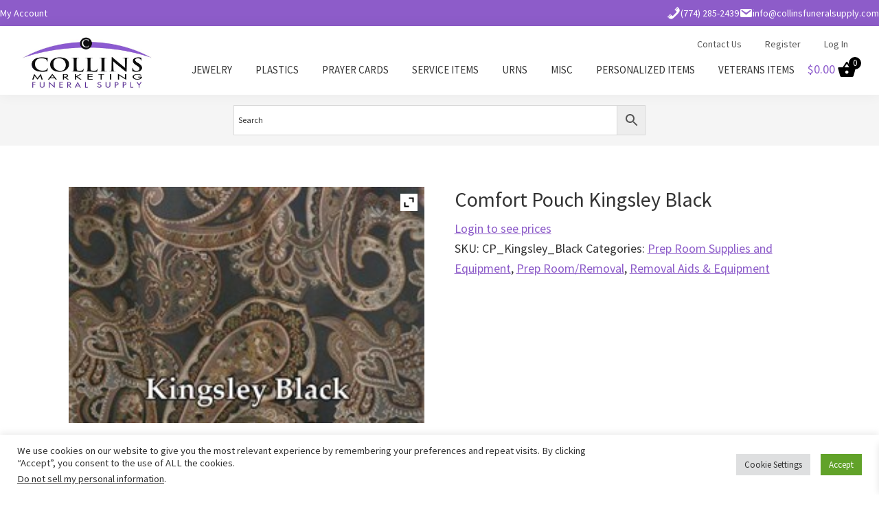

--- FILE ---
content_type: text/html; charset=UTF-8
request_url: https://collinsfuneralsupply.com/product/comfort-pouch-kingsley-black/
body_size: 20995
content:
<!DOCTYPE html>
<html lang="en-US">
<head >
<meta charset="UTF-8" />
<meta name="viewport" content="width=device-width, initial-scale=1" />
<meta name='robots' content='index, follow, max-image-preview:large, max-snippet:-1, max-video-preview:-1' />

	<!-- This site is optimized with the Yoast SEO plugin v26.7 - https://yoast.com/wordpress/plugins/seo/ -->
	<title>Comfort Pouch Kingsley Black - Collins Funeral Supply</title>
	<meta name="description" content="The Standard Kingsley Black Comfort Pouch is designed to dress up your removal stretcher while providing better utility than a standard zippered pouch." />
	<link rel="canonical" href="https://collinsfuneralsupply.com/product/comfort-pouch-kingsley-black/" />
	<meta property="og:locale" content="en_US" />
	<meta property="og:type" content="article" />
	<meta property="og:title" content="Comfort Pouch Kingsley Black - Collins Funeral Supply" />
	<meta property="og:description" content="The Standard Kingsley Black Comfort Pouch is designed to dress up your removal stretcher while providing better utility than a standard zippered pouch." />
	<meta property="og:url" content="https://collinsfuneralsupply.com/product/comfort-pouch-kingsley-black/" />
	<meta property="og:site_name" content="Collins Funeral Supply" />
	<meta property="og:image" content="https://collinsfuneralsupply.com/wp-content/uploads/2022/07/kingsleyblackfabric.jpg" />
	<meta property="og:image:width" content="250" />
	<meta property="og:image:height" content="166" />
	<meta property="og:image:type" content="image/jpeg" />
	<meta name="twitter:label1" content="Est. reading time" />
	<meta name="twitter:data1" content="1 minute" />
	<script type="application/ld+json" class="yoast-schema-graph">{"@context":"https://schema.org","@graph":[{"@type":"WebPage","@id":"https://collinsfuneralsupply.com/product/comfort-pouch-kingsley-black/","url":"https://collinsfuneralsupply.com/product/comfort-pouch-kingsley-black/","name":"Comfort Pouch Kingsley Black - Collins Funeral Supply","isPartOf":{"@id":"https://collinsfuneralsupply.com/#website"},"primaryImageOfPage":{"@id":"https://collinsfuneralsupply.com/product/comfort-pouch-kingsley-black/#primaryimage"},"image":{"@id":"https://collinsfuneralsupply.com/product/comfort-pouch-kingsley-black/#primaryimage"},"thumbnailUrl":"https://collinsfuneralsupply.com/wp-content/uploads/2022/07/kingsleyblackfabric.jpg","datePublished":"2022-07-19T20:19:38+00:00","description":"The Standard Kingsley Black Comfort Pouch is designed to dress up your removal stretcher while providing better utility than a standard zippered pouch.","breadcrumb":{"@id":"https://collinsfuneralsupply.com/product/comfort-pouch-kingsley-black/#breadcrumb"},"inLanguage":"en-US","potentialAction":[{"@type":"ReadAction","target":["https://collinsfuneralsupply.com/product/comfort-pouch-kingsley-black/"]}]},{"@type":"ImageObject","inLanguage":"en-US","@id":"https://collinsfuneralsupply.com/product/comfort-pouch-kingsley-black/#primaryimage","url":"https://collinsfuneralsupply.com/wp-content/uploads/2022/07/kingsleyblackfabric.jpg","contentUrl":"https://collinsfuneralsupply.com/wp-content/uploads/2022/07/kingsleyblackfabric.jpg","width":250,"height":166,"caption":"Comfort Pouch Kingsley Black"},{"@type":"BreadcrumbList","@id":"https://collinsfuneralsupply.com/product/comfort-pouch-kingsley-black/#breadcrumb","itemListElement":[{"@type":"ListItem","position":1,"name":"Shop","item":"https://collinsfuneralsupply.com/shop/"},{"@type":"ListItem","position":2,"name":"Comfort Pouch Kingsley Black"}]},{"@type":"WebSite","@id":"https://collinsfuneralsupply.com/#website","url":"https://collinsfuneralsupply.com/","name":"Collins Funeral Supply","description":"","publisher":{"@id":"https://collinsfuneralsupply.com/#organization"},"potentialAction":[{"@type":"SearchAction","target":{"@type":"EntryPoint","urlTemplate":"https://collinsfuneralsupply.com/?s={search_term_string}"},"query-input":{"@type":"PropertyValueSpecification","valueRequired":true,"valueName":"search_term_string"}}],"inLanguage":"en-US"},{"@type":"Organization","@id":"https://collinsfuneralsupply.com/#organization","name":"Collins Funeral Supply","url":"https://collinsfuneralsupply.com/","logo":{"@type":"ImageObject","inLanguage":"en-US","@id":"https://collinsfuneralsupply.com/#/schema/logo/image/","url":"https://collinsfuneralsupply.com/wp-content/uploads/2016/12/collins-funeral-supply-logo.jpg","contentUrl":"https://collinsfuneralsupply.com/wp-content/uploads/2016/12/collins-funeral-supply-logo.jpg","width":650,"height":300,"caption":"Collins Funeral Supply"},"image":{"@id":"https://collinsfuneralsupply.com/#/schema/logo/image/"}}]}</script>
	<!-- / Yoast SEO plugin. -->


<link rel='dns-prefetch' href='//fonts.googleapis.com' />
<link rel='dns-prefetch' href='//www.googletagmanager.com' />
<link href='https://fonts.gstatic.com' crossorigin rel='preconnect' />
<link rel="alternate" type="application/rss+xml" title="Collins Funeral Supply &raquo; Feed" href="https://collinsfuneralsupply.com/feed/" />
<link rel="alternate" type="application/rss+xml" title="Collins Funeral Supply &raquo; Comments Feed" href="https://collinsfuneralsupply.com/comments/feed/" />
<link rel="alternate" title="oEmbed (JSON)" type="application/json+oembed" href="https://collinsfuneralsupply.com/wp-json/oembed/1.0/embed?url=https%3A%2F%2Fcollinsfuneralsupply.com%2Fproduct%2Fcomfort-pouch-kingsley-black%2F" />
<link rel="alternate" title="oEmbed (XML)" type="text/xml+oembed" href="https://collinsfuneralsupply.com/wp-json/oembed/1.0/embed?url=https%3A%2F%2Fcollinsfuneralsupply.com%2Fproduct%2Fcomfort-pouch-kingsley-black%2F&#038;format=xml" />
<style id='wp-img-auto-sizes-contain-inline-css'>
img:is([sizes=auto i],[sizes^="auto," i]){contain-intrinsic-size:3000px 1500px}
/*# sourceURL=wp-img-auto-sizes-contain-inline-css */
</style>
<link rel='stylesheet' id='insight-dezign-genesis-css' href='https://collinsfuneralsupply.com/wp-content/themes/insight-dezign-genesis/style.css?ver=1.0.0' media='all' />
<style id='insight-dezign-genesis-inline-css'>
:root {--color-primary: #8d5cc9;
            --color-primary-light: #a675e2;
            --color-primary-dark: #7443b0;--color-secondary: #434a54;
            --color-secondary-light: #5c636d;
            --color-secondary-dark: #2a313b;--color-background: #ffffff;
            --color-background-light: #ffffff;
            --color-background-dark: #e6e6e6;--color-accent: #8d5cc9;
            --color-accent-light: #a675e2;
            --color-accent-dark: #7443b0;--color-link: #8d5cc9;
            --color-link-light: #a675e2;
            --color-link-dark: #7443b0;--color-button: #333333;
            --color-button-light: #4c4c4c;
            --color-button-dark: #1a1a1a;--color-text: #333333;
            --color-text-light: #4c4c4c;
            --color-text-dark: #1a1a1a;
        --footer-text: #ffffff;
        --footer-link: rgba(255, 255, 255, 0.8);
        --footer-link-hover: #ffffff;
        --infobar-text: #ffffff;
        --infobar-link: #ffffff;
        --infobar-link-hover: rgba(255, 255, 255, 0.8);
        --button-text: #ffffff;
        --button-text-hover: #ffffff;}
        .full-width-content .content {
            width: 100%;
        }

        .site-inner {
            padding-top: 60px;
            padding-bottom: 60px;
        }

        @media only screen and (max-width: 960px) {
            .site-inner {
                padding-top: 30px;
                padding-bottom: 30px;
            }
        }
        
                .wp-custom-logo .site-container .custom-logo-link {
                    aspect-ratio: 194/89.538461538462;
                }
                
            .wp-custom-logo .site-container .title-area {
                max-width: 194px;
            }
            

        .full-width-content .content {
            width: 100%;
        }
            .footer-widgets .wrap {
                display: flex;
                flex-wrap: wrap;
                justify-content: space-between;
            }
            .footer-widgets-1,
            .footer-widgets-2,
            .footer-widgets-3 {
                width: calc(33.333% - 20px);
                margin-bottom: 40px;
            }
            /* Hide fourth footer widget area */
            .footer-widgets-4 {
                display: none;
            }
    @media only screen and (max-width: 960px) {
        .footer-widgets-1,
        .footer-widgets-2,
        .footer-widgets-3,
        .footer-widgets-4 {
            width: 100% !important;
            margin-bottom: 40px;
        }
    }

        .home .entry-header {
            display: none !important;
        }

        .site-inner {
            padding-top: 60px;
            padding-bottom: 60px;
        }

        .home .site-inner {
            padding-top: 0px;
            padding-bottom: 60px;
        }
        
        .home .entry {
            margin-bottom: 60px;
        }

        @media only screen and (max-width: 960px) {
            .site-inner:not(.home .site-inner) {
                padding-top: 30px;
                padding-bottom: 30px;
            }
        }
/*# sourceURL=insight-dezign-genesis-inline-css */
</style>
<style id='wp-emoji-styles-inline-css'>

	img.wp-smiley, img.emoji {
		display: inline !important;
		border: none !important;
		box-shadow: none !important;
		height: 1em !important;
		width: 1em !important;
		margin: 0 0.07em !important;
		vertical-align: -0.1em !important;
		background: none !important;
		padding: 0 !important;
	}
/*# sourceURL=wp-emoji-styles-inline-css */
</style>
<style id='wp-block-library-inline-css'>
:root{--wp-block-synced-color:#7a00df;--wp-block-synced-color--rgb:122,0,223;--wp-bound-block-color:var(--wp-block-synced-color);--wp-editor-canvas-background:#ddd;--wp-admin-theme-color:#007cba;--wp-admin-theme-color--rgb:0,124,186;--wp-admin-theme-color-darker-10:#006ba1;--wp-admin-theme-color-darker-10--rgb:0,107,160.5;--wp-admin-theme-color-darker-20:#005a87;--wp-admin-theme-color-darker-20--rgb:0,90,135;--wp-admin-border-width-focus:2px}@media (min-resolution:192dpi){:root{--wp-admin-border-width-focus:1.5px}}.wp-element-button{cursor:pointer}:root .has-very-light-gray-background-color{background-color:#eee}:root .has-very-dark-gray-background-color{background-color:#313131}:root .has-very-light-gray-color{color:#eee}:root .has-very-dark-gray-color{color:#313131}:root .has-vivid-green-cyan-to-vivid-cyan-blue-gradient-background{background:linear-gradient(135deg,#00d084,#0693e3)}:root .has-purple-crush-gradient-background{background:linear-gradient(135deg,#34e2e4,#4721fb 50%,#ab1dfe)}:root .has-hazy-dawn-gradient-background{background:linear-gradient(135deg,#faaca8,#dad0ec)}:root .has-subdued-olive-gradient-background{background:linear-gradient(135deg,#fafae1,#67a671)}:root .has-atomic-cream-gradient-background{background:linear-gradient(135deg,#fdd79a,#004a59)}:root .has-nightshade-gradient-background{background:linear-gradient(135deg,#330968,#31cdcf)}:root .has-midnight-gradient-background{background:linear-gradient(135deg,#020381,#2874fc)}:root{--wp--preset--font-size--normal:16px;--wp--preset--font-size--huge:42px}.has-regular-font-size{font-size:1em}.has-larger-font-size{font-size:2.625em}.has-normal-font-size{font-size:var(--wp--preset--font-size--normal)}.has-huge-font-size{font-size:var(--wp--preset--font-size--huge)}.has-text-align-center{text-align:center}.has-text-align-left{text-align:left}.has-text-align-right{text-align:right}.has-fit-text{white-space:nowrap!important}#end-resizable-editor-section{display:none}.aligncenter{clear:both}.items-justified-left{justify-content:flex-start}.items-justified-center{justify-content:center}.items-justified-right{justify-content:flex-end}.items-justified-space-between{justify-content:space-between}.screen-reader-text{border:0;clip-path:inset(50%);height:1px;margin:-1px;overflow:hidden;padding:0;position:absolute;width:1px;word-wrap:normal!important}.screen-reader-text:focus{background-color:#ddd;clip-path:none;color:#444;display:block;font-size:1em;height:auto;left:5px;line-height:normal;padding:15px 23px 14px;text-decoration:none;top:5px;width:auto;z-index:100000}html :where(.has-border-color){border-style:solid}html :where([style*=border-top-color]){border-top-style:solid}html :where([style*=border-right-color]){border-right-style:solid}html :where([style*=border-bottom-color]){border-bottom-style:solid}html :where([style*=border-left-color]){border-left-style:solid}html :where([style*=border-width]){border-style:solid}html :where([style*=border-top-width]){border-top-style:solid}html :where([style*=border-right-width]){border-right-style:solid}html :where([style*=border-bottom-width]){border-bottom-style:solid}html :where([style*=border-left-width]){border-left-style:solid}html :where(img[class*=wp-image-]){height:auto;max-width:100%}:where(figure){margin:0 0 1em}html :where(.is-position-sticky){--wp-admin--admin-bar--position-offset:var(--wp-admin--admin-bar--height,0px)}@media screen and (max-width:600px){html :where(.is-position-sticky){--wp-admin--admin-bar--position-offset:0px}}

/*# sourceURL=wp-block-library-inline-css */
</style><link rel='stylesheet' id='wc-blocks-style-css' href='https://collinsfuneralsupply.com/wp-content/plugins/woocommerce/assets/client/blocks/wc-blocks.css?ver=wc-10.4.3' media='all' />
<style id='global-styles-inline-css'>
:root{--wp--preset--aspect-ratio--square: 1;--wp--preset--aspect-ratio--4-3: 4/3;--wp--preset--aspect-ratio--3-4: 3/4;--wp--preset--aspect-ratio--3-2: 3/2;--wp--preset--aspect-ratio--2-3: 2/3;--wp--preset--aspect-ratio--16-9: 16/9;--wp--preset--aspect-ratio--9-16: 9/16;--wp--preset--color--black: #000000;--wp--preset--color--cyan-bluish-gray: #abb8c3;--wp--preset--color--white: #ffffff;--wp--preset--color--pale-pink: #f78da7;--wp--preset--color--vivid-red: #cf2e2e;--wp--preset--color--luminous-vivid-orange: #ff6900;--wp--preset--color--luminous-vivid-amber: #fcb900;--wp--preset--color--light-green-cyan: #7bdcb5;--wp--preset--color--vivid-green-cyan: #00d084;--wp--preset--color--pale-cyan-blue: #8ed1fc;--wp--preset--color--vivid-cyan-blue: #0693e3;--wp--preset--color--vivid-purple: #9b51e0;--wp--preset--color--theme-primary: #8d5cc9;--wp--preset--color--theme-secondary: #434a54;--wp--preset--color--theme-background: #ffffff;--wp--preset--color--theme-accent: #8d5cc9;--wp--preset--color--theme-link: #8d5cc9;--wp--preset--color--theme-button: #333333;--wp--preset--color--theme-text: #333333;--wp--preset--gradient--vivid-cyan-blue-to-vivid-purple: linear-gradient(135deg,rgb(6,147,227) 0%,rgb(155,81,224) 100%);--wp--preset--gradient--light-green-cyan-to-vivid-green-cyan: linear-gradient(135deg,rgb(122,220,180) 0%,rgb(0,208,130) 100%);--wp--preset--gradient--luminous-vivid-amber-to-luminous-vivid-orange: linear-gradient(135deg,rgb(252,185,0) 0%,rgb(255,105,0) 100%);--wp--preset--gradient--luminous-vivid-orange-to-vivid-red: linear-gradient(135deg,rgb(255,105,0) 0%,rgb(207,46,46) 100%);--wp--preset--gradient--very-light-gray-to-cyan-bluish-gray: linear-gradient(135deg,rgb(238,238,238) 0%,rgb(169,184,195) 100%);--wp--preset--gradient--cool-to-warm-spectrum: linear-gradient(135deg,rgb(74,234,220) 0%,rgb(151,120,209) 20%,rgb(207,42,186) 40%,rgb(238,44,130) 60%,rgb(251,105,98) 80%,rgb(254,248,76) 100%);--wp--preset--gradient--blush-light-purple: linear-gradient(135deg,rgb(255,206,236) 0%,rgb(152,150,240) 100%);--wp--preset--gradient--blush-bordeaux: linear-gradient(135deg,rgb(254,205,165) 0%,rgb(254,45,45) 50%,rgb(107,0,62) 100%);--wp--preset--gradient--luminous-dusk: linear-gradient(135deg,rgb(255,203,112) 0%,rgb(199,81,192) 50%,rgb(65,88,208) 100%);--wp--preset--gradient--pale-ocean: linear-gradient(135deg,rgb(255,245,203) 0%,rgb(182,227,212) 50%,rgb(51,167,181) 100%);--wp--preset--gradient--electric-grass: linear-gradient(135deg,rgb(202,248,128) 0%,rgb(113,206,126) 100%);--wp--preset--gradient--midnight: linear-gradient(135deg,rgb(2,3,129) 0%,rgb(40,116,252) 100%);--wp--preset--font-size--small: 12px;--wp--preset--font-size--medium: 20px;--wp--preset--font-size--large: 20px;--wp--preset--font-size--x-large: 42px;--wp--preset--font-size--normal: 18px;--wp--preset--font-size--larger: 24px;--wp--preset--spacing--20: 0.44rem;--wp--preset--spacing--30: 0.67rem;--wp--preset--spacing--40: 1rem;--wp--preset--spacing--50: 1.5rem;--wp--preset--spacing--60: 2.25rem;--wp--preset--spacing--70: 3.38rem;--wp--preset--spacing--80: 5.06rem;--wp--preset--shadow--natural: 6px 6px 9px rgba(0, 0, 0, 0.2);--wp--preset--shadow--deep: 12px 12px 50px rgba(0, 0, 0, 0.4);--wp--preset--shadow--sharp: 6px 6px 0px rgba(0, 0, 0, 0.2);--wp--preset--shadow--outlined: 6px 6px 0px -3px rgb(255, 255, 255), 6px 6px rgb(0, 0, 0);--wp--preset--shadow--crisp: 6px 6px 0px rgb(0, 0, 0);}:where(.is-layout-flex){gap: 0.5em;}:where(.is-layout-grid){gap: 0.5em;}body .is-layout-flex{display: flex;}.is-layout-flex{flex-wrap: wrap;align-items: center;}.is-layout-flex > :is(*, div){margin: 0;}body .is-layout-grid{display: grid;}.is-layout-grid > :is(*, div){margin: 0;}:where(.wp-block-columns.is-layout-flex){gap: 2em;}:where(.wp-block-columns.is-layout-grid){gap: 2em;}:where(.wp-block-post-template.is-layout-flex){gap: 1.25em;}:where(.wp-block-post-template.is-layout-grid){gap: 1.25em;}.has-black-color{color: var(--wp--preset--color--black) !important;}.has-cyan-bluish-gray-color{color: var(--wp--preset--color--cyan-bluish-gray) !important;}.has-white-color{color: var(--wp--preset--color--white) !important;}.has-pale-pink-color{color: var(--wp--preset--color--pale-pink) !important;}.has-vivid-red-color{color: var(--wp--preset--color--vivid-red) !important;}.has-luminous-vivid-orange-color{color: var(--wp--preset--color--luminous-vivid-orange) !important;}.has-luminous-vivid-amber-color{color: var(--wp--preset--color--luminous-vivid-amber) !important;}.has-light-green-cyan-color{color: var(--wp--preset--color--light-green-cyan) !important;}.has-vivid-green-cyan-color{color: var(--wp--preset--color--vivid-green-cyan) !important;}.has-pale-cyan-blue-color{color: var(--wp--preset--color--pale-cyan-blue) !important;}.has-vivid-cyan-blue-color{color: var(--wp--preset--color--vivid-cyan-blue) !important;}.has-vivid-purple-color{color: var(--wp--preset--color--vivid-purple) !important;}.has-black-background-color{background-color: var(--wp--preset--color--black) !important;}.has-cyan-bluish-gray-background-color{background-color: var(--wp--preset--color--cyan-bluish-gray) !important;}.has-white-background-color{background-color: var(--wp--preset--color--white) !important;}.has-pale-pink-background-color{background-color: var(--wp--preset--color--pale-pink) !important;}.has-vivid-red-background-color{background-color: var(--wp--preset--color--vivid-red) !important;}.has-luminous-vivid-orange-background-color{background-color: var(--wp--preset--color--luminous-vivid-orange) !important;}.has-luminous-vivid-amber-background-color{background-color: var(--wp--preset--color--luminous-vivid-amber) !important;}.has-light-green-cyan-background-color{background-color: var(--wp--preset--color--light-green-cyan) !important;}.has-vivid-green-cyan-background-color{background-color: var(--wp--preset--color--vivid-green-cyan) !important;}.has-pale-cyan-blue-background-color{background-color: var(--wp--preset--color--pale-cyan-blue) !important;}.has-vivid-cyan-blue-background-color{background-color: var(--wp--preset--color--vivid-cyan-blue) !important;}.has-vivid-purple-background-color{background-color: var(--wp--preset--color--vivid-purple) !important;}.has-black-border-color{border-color: var(--wp--preset--color--black) !important;}.has-cyan-bluish-gray-border-color{border-color: var(--wp--preset--color--cyan-bluish-gray) !important;}.has-white-border-color{border-color: var(--wp--preset--color--white) !important;}.has-pale-pink-border-color{border-color: var(--wp--preset--color--pale-pink) !important;}.has-vivid-red-border-color{border-color: var(--wp--preset--color--vivid-red) !important;}.has-luminous-vivid-orange-border-color{border-color: var(--wp--preset--color--luminous-vivid-orange) !important;}.has-luminous-vivid-amber-border-color{border-color: var(--wp--preset--color--luminous-vivid-amber) !important;}.has-light-green-cyan-border-color{border-color: var(--wp--preset--color--light-green-cyan) !important;}.has-vivid-green-cyan-border-color{border-color: var(--wp--preset--color--vivid-green-cyan) !important;}.has-pale-cyan-blue-border-color{border-color: var(--wp--preset--color--pale-cyan-blue) !important;}.has-vivid-cyan-blue-border-color{border-color: var(--wp--preset--color--vivid-cyan-blue) !important;}.has-vivid-purple-border-color{border-color: var(--wp--preset--color--vivid-purple) !important;}.has-vivid-cyan-blue-to-vivid-purple-gradient-background{background: var(--wp--preset--gradient--vivid-cyan-blue-to-vivid-purple) !important;}.has-light-green-cyan-to-vivid-green-cyan-gradient-background{background: var(--wp--preset--gradient--light-green-cyan-to-vivid-green-cyan) !important;}.has-luminous-vivid-amber-to-luminous-vivid-orange-gradient-background{background: var(--wp--preset--gradient--luminous-vivid-amber-to-luminous-vivid-orange) !important;}.has-luminous-vivid-orange-to-vivid-red-gradient-background{background: var(--wp--preset--gradient--luminous-vivid-orange-to-vivid-red) !important;}.has-very-light-gray-to-cyan-bluish-gray-gradient-background{background: var(--wp--preset--gradient--very-light-gray-to-cyan-bluish-gray) !important;}.has-cool-to-warm-spectrum-gradient-background{background: var(--wp--preset--gradient--cool-to-warm-spectrum) !important;}.has-blush-light-purple-gradient-background{background: var(--wp--preset--gradient--blush-light-purple) !important;}.has-blush-bordeaux-gradient-background{background: var(--wp--preset--gradient--blush-bordeaux) !important;}.has-luminous-dusk-gradient-background{background: var(--wp--preset--gradient--luminous-dusk) !important;}.has-pale-ocean-gradient-background{background: var(--wp--preset--gradient--pale-ocean) !important;}.has-electric-grass-gradient-background{background: var(--wp--preset--gradient--electric-grass) !important;}.has-midnight-gradient-background{background: var(--wp--preset--gradient--midnight) !important;}.has-small-font-size{font-size: var(--wp--preset--font-size--small) !important;}.has-medium-font-size{font-size: var(--wp--preset--font-size--medium) !important;}.has-large-font-size{font-size: var(--wp--preset--font-size--large) !important;}.has-x-large-font-size{font-size: var(--wp--preset--font-size--x-large) !important;}
/*# sourceURL=global-styles-inline-css */
</style>

<style id='classic-theme-styles-inline-css'>
/*! This file is auto-generated */
.wp-block-button__link{color:#fff;background-color:#32373c;border-radius:9999px;box-shadow:none;text-decoration:none;padding:calc(.667em + 2px) calc(1.333em + 2px);font-size:1.125em}.wp-block-file__button{background:#32373c;color:#fff;text-decoration:none}
/*# sourceURL=/wp-includes/css/classic-themes.min.css */
</style>
<link rel='stylesheet' id='cookie-law-info-css' href='https://collinsfuneralsupply.com/wp-content/plugins/cookie-law-info/legacy/public/css/cookie-law-info-public.css?ver=3.3.9.1' media='all' />
<link rel='stylesheet' id='cookie-law-info-gdpr-css' href='https://collinsfuneralsupply.com/wp-content/plugins/cookie-law-info/legacy/public/css/cookie-law-info-gdpr.css?ver=3.3.9.1' media='all' />
<link rel='stylesheet' id='photoswipe-css' href='https://collinsfuneralsupply.com/wp-content/plugins/woocommerce/assets/css/photoswipe/photoswipe.min.css?ver=10.4.3' media='all' />
<link rel='stylesheet' id='photoswipe-default-skin-css' href='https://collinsfuneralsupply.com/wp-content/plugins/woocommerce/assets/css/photoswipe/default-skin/default-skin.min.css?ver=10.4.3' media='all' />
<link rel='stylesheet' id='woocommerce-layout-css' href='https://collinsfuneralsupply.com/wp-content/plugins/woocommerce/assets/css/woocommerce-layout.css?ver=10.4.3' media='all' />
<link rel='stylesheet' id='woocommerce-smallscreen-css' href='https://collinsfuneralsupply.com/wp-content/plugins/woocommerce/assets/css/woocommerce-smallscreen.css?ver=10.4.3' media='only screen and (max-width: 860px)' />
<link rel='stylesheet' id='woocommerce-general-css' href='https://collinsfuneralsupply.com/wp-content/plugins/woocommerce/assets/css/woocommerce.css?ver=10.4.3' media='all' />
<link rel='stylesheet' id='insight-dezign-genesis-woocommerce-styles-css' href='https://collinsfuneralsupply.com/wp-content/themes/insight-dezign-genesis/lib/woocommerce/insight-dezign-genesis-woocommerce.css?ver=1.0.0' media='screen' />
<style id='insight-dezign-genesis-woocommerce-styles-inline-css'>


		.woocommerce div.product p.price,
		.woocommerce div.product span.price,
		.woocommerce div.product .woocommerce-tabs ul.tabs li a:hover,
		.woocommerce div.product .woocommerce-tabs ul.tabs li a:focus,
		.woocommerce ul.products li.product h3:hover,
		.woocommerce ul.products li.product .price,
		.woocommerce .woocommerce-breadcrumb a:hover,
		.woocommerce .woocommerce-breadcrumb a:focus,
		.woocommerce .widget_layered_nav ul li.chosen a::before,
		.woocommerce .widget_layered_nav_filters ul li a::before,
		.woocommerce .widget_rating_filter ul li.chosen a::before {
			color: #8d5cc9;
		}

	
		.woocommerce a.button:hover,
		.woocommerce a.button:focus,
		.woocommerce a.button.alt:hover,
		.woocommerce a.button.alt:focus,
		.woocommerce button.button:hover,
		.woocommerce button.button:focus,
		.woocommerce button.button.alt:hover,
		.woocommerce button.button.alt:focus,
		.woocommerce input.button:hover,
		.woocommerce input.button:focus,
		.woocommerce input.button.alt:hover,
		.woocommerce input.button.alt:focus,
		.woocommerce input[type="submit"]:hover,
		.woocommerce input[type="submit"]:focus,
		.woocommerce span.onsale,
		.woocommerce #respond input#submit:hover,
		.woocommerce #respond input#submit:focus,
		.woocommerce #respond input#submit.alt:hover,
		.woocommerce #respond input#submit.alt:focus,
		.woocommerce.widget_price_filter .ui-slider .ui-slider-handle,
		.woocommerce.widget_price_filter .ui-slider .ui-slider-range {
			background-color: #8d5cc9;
			color: #ffffff;
		}

		.woocommerce-error,
		.woocommerce-info,
		.woocommerce-message {
			border-top-color: #8d5cc9;
		}

		.woocommerce-error::before,
		.woocommerce-info::before,
		.woocommerce-message::before {
			color: #8d5cc9;
		}

	
/*# sourceURL=insight-dezign-genesis-woocommerce-styles-inline-css */
</style>
<style id='woocommerce-inline-inline-css'>
.woocommerce form .form-row .required { visibility: visible; }
/*# sourceURL=woocommerce-inline-inline-css */
</style>
<link rel='stylesheet' id='aws-style-css' href='https://collinsfuneralsupply.com/wp-content/plugins/advanced-woo-search/assets/css/common.min.css?ver=3.51' media='all' />
<link rel='stylesheet' id='xoo-wsc-fonts-css' href='https://collinsfuneralsupply.com/wp-content/plugins/side-cart-woocommerce/assets/css/xoo-wsc-fonts.css?ver=2.7.2' media='all' />
<link rel='stylesheet' id='xoo-wsc-style-css' href='https://collinsfuneralsupply.com/wp-content/plugins/side-cart-woocommerce/assets/css/xoo-wsc-style.css?ver=2.7.2' media='all' />
<style id='xoo-wsc-style-inline-css'>




.xoo-wsc-ft-buttons-cont a.xoo-wsc-ft-btn, .xoo-wsc-container .xoo-wsc-btn {
	background-color: #000000;
	color: #ffffff;
	border: 2px solid #ffffff;
	padding: 10px 20px;
}

.xoo-wsc-ft-buttons-cont a.xoo-wsc-ft-btn:hover, .xoo-wsc-container .xoo-wsc-btn:hover {
	background-color: #ffffff;
	color: #000000;
	border: 2px solid #000000;
}

 

.xoo-wsc-footer{
	background-color: #ffffff;
	color: #000000;
	padding: 10px 20px;
	box-shadow: 0 -1px 10px #0000001a;
}

.xoo-wsc-footer, .xoo-wsc-footer a, .xoo-wsc-footer .amount{
	font-size: 18px;
}

.xoo-wsc-btn .amount{
	color: #ffffff}

.xoo-wsc-btn:hover .amount{
	color: #000000;
}

.xoo-wsc-ft-buttons-cont{
	grid-template-columns: auto;
}

.xoo-wsc-basket{
	bottom: 12px;
	right: 1px;
	background-color: #ffffff;
	color: #000000;
	box-shadow: 0px 0px 15px 2px #0000001a;
	border-radius: 50%;
	display: none;
	width: 60px;
	height: 60px;
}


.xoo-wsc-bki{
	font-size: 30px}

.xoo-wsc-items-count{
	top: -9px;
	left: -8px;
}

.xoo-wsc-items-count, .xoo-wsch-items-count{
	background-color: #000000;
	color: #ffffff;
}

.xoo-wsc-container, .xoo-wsc-slider{
	max-width: 365px;
	right: -365px;
	top: 0;bottom: 0;
	bottom: 0;
	font-family: }


.xoo-wsc-cart-active .xoo-wsc-container, .xoo-wsc-slider-active .xoo-wsc-slider{
	right: 0;
}


.xoo-wsc-cart-active .xoo-wsc-basket{
	right: 365px;
}

.xoo-wsc-slider{
	right: -365px;
}

span.xoo-wsch-close {
    font-size: 16px;
}

	.xoo-wsch-top{
		justify-content: center;
	}
	span.xoo-wsch-close {
	    right: 10px;
	}

.xoo-wsch-text{
	font-size: 20px;
}

.xoo-wsc-header{
	color: #000000;
	background-color: #ffffff;
	border-bottom: 2px solid #eee;
	padding: 15px 15px;
}


.xoo-wsc-body{
	background-color: #f8f9fa;
}

.xoo-wsc-products:not(.xoo-wsc-pattern-card), .xoo-wsc-products:not(.xoo-wsc-pattern-card) span.amount, .xoo-wsc-products:not(.xoo-wsc-pattern-card) a{
	font-size: 16px;
	color: #000000;
}

.xoo-wsc-products:not(.xoo-wsc-pattern-card) .xoo-wsc-product{
	padding: 10px 15px;
	margin: 10px 15px;
	border-radius: 5px;
	box-shadow: 0 2px 2px #00000005;
	background-color: #ffffff;
}

.xoo-wsc-sum-col{
	justify-content: center;
}


/** Shortcode **/
.xoo-wsc-sc-count{
	background-color: #000000;
	color: #ffffff;
}

.xoo-wsc-sc-bki{
	font-size: 28px;
	color: #000000;
}
.xoo-wsc-sc-cont{
	color: #000000;
}

.added_to_cart{
	display: none!important;
}

.xoo-wsc-product dl.variation {
	display: block;
}


.xoo-wsc-product-cont{
	padding: 10px 10px;
}

.xoo-wsc-products:not(.xoo-wsc-pattern-card) .xoo-wsc-img-col{
	width: 28%;
}

.xoo-wsc-pattern-card .xoo-wsc-img-col img{
	max-width: 100%;
	height: auto;
}

.xoo-wsc-products:not(.xoo-wsc-pattern-card) .xoo-wsc-sum-col{
	width: 72%;
}

.xoo-wsc-pattern-card .xoo-wsc-product-cont{
	width: 50% 
}

@media only screen and (max-width: 600px) {
	.xoo-wsc-pattern-card .xoo-wsc-product-cont  {
		width: 50%;
	}
}


.xoo-wsc-pattern-card .xoo-wsc-product{
	border: 0;
	box-shadow: 0px 10px 15px -12px #0000001a;
}


.xoo-wsc-sm-front{
	background-color: #eee;
}
.xoo-wsc-pattern-card, .xoo-wsc-sm-front{
	border-bottom-left-radius: 5px;
	border-bottom-right-radius: 5px;
}
.xoo-wsc-pattern-card, .xoo-wsc-img-col img, .xoo-wsc-img-col, .xoo-wsc-sm-back-cont{
	border-top-left-radius: 5px;
	border-top-right-radius: 5px;
}
.xoo-wsc-sm-back{
	background-color: #fff;
}
.xoo-wsc-pattern-card, .xoo-wsc-pattern-card a, .xoo-wsc-pattern-card .amount{
	font-size: 16px;
}

.xoo-wsc-sm-front, .xoo-wsc-sm-front a, .xoo-wsc-sm-front .amount{
	color: #000;
}

.xoo-wsc-sm-back, .xoo-wsc-sm-back a, .xoo-wsc-sm-back .amount{
	color: #000;
}


.magictime {
    animation-duration: 0.5s;
}



span.xoo-wsch-items-count{
	height: 20px;
	line-height: 20px;
	width: 20px;
}

span.xoo-wsch-icon{
	font-size: 30px
}

.xoo-wsc-smr-del{
	font-size: 16px
}
/*# sourceURL=xoo-wsc-style-inline-css */
</style>
<link rel='stylesheet' id='insight-dezign-genesis-fonts-css' href='https://fonts.googleapis.com/css?family=Source+Sans+Pro:400,400i,600,700&#038;display=swap' media='all' />
<link rel='stylesheet' id='dashicons-css' href='https://collinsfuneralsupply.com/wp-includes/css/dashicons.min.css?ver=6.9' media='all' />
<style id='dashicons-inline-css'>
[data-font="Dashicons"]:before {font-family: 'Dashicons' !important;content: attr(data-icon) !important;speak: none !important;font-weight: normal !important;font-variant: normal !important;text-transform: none !important;line-height: 1 !important;font-style: normal !important;-webkit-font-smoothing: antialiased !important;-moz-osx-font-smoothing: grayscale !important;}
/*# sourceURL=dashicons-inline-css */
</style>
<link rel='stylesheet' id='insight-dezign-genesis-gutenberg-css' href='https://collinsfuneralsupply.com/wp-content/themes/insight-dezign-genesis/lib/gutenberg/front-end.css?ver=1.0.0' media='all' />
<style id='insight-dezign-genesis-gutenberg-inline-css'>
.gb-block-post-grid .gb-post-grid-items h2 a:hover {
	color: #8d5cc9;
}

.site-container .wp-block-button .wp-block-button__link {
	background-color: #8d5cc9;
}

.wp-block-button .wp-block-button__link:not(.has-background),
.wp-block-button .wp-block-button__link:not(.has-background):focus,
.wp-block-button .wp-block-button__link:not(.has-background):hover {
	color: #ffffff;
}

.site-container .wp-block-button.is-style-outline .wp-block-button__link {
	color: #333333;
}

.site-container .wp-block-button.is-style-outline .wp-block-button__link:focus,
.site-container .wp-block-button.is-style-outline .wp-block-button__link:hover {
	color: #b07fec;
}		.site-container .has-small-font-size {
			font-size: 12px;
		}		.site-container .has-normal-font-size {
			font-size: 18px;
		}		.site-container .has-large-font-size {
			font-size: 20px;
		}		.site-container .has-larger-font-size {
			font-size: 24px;
		}		.site-container .has-theme-primary-color,
		.site-container .wp-block-button .wp-block-button__link.has-theme-primary-color,
		.site-container .wp-block-button.is-style-outline .wp-block-button__link.has-theme-primary-color {
			color: #8d5cc9;
		}

		.site-container .has-theme-primary-background-color,
		.site-container .wp-block-button .wp-block-button__link.has-theme-primary-background-color,
		.site-container .wp-block-pullquote.is-style-solid-color.has-theme-primary-background-color {
			background-color: #8d5cc9;
		}		.site-container .has-theme-secondary-color,
		.site-container .wp-block-button .wp-block-button__link.has-theme-secondary-color,
		.site-container .wp-block-button.is-style-outline .wp-block-button__link.has-theme-secondary-color {
			color: #434a54;
		}

		.site-container .has-theme-secondary-background-color,
		.site-container .wp-block-button .wp-block-button__link.has-theme-secondary-background-color,
		.site-container .wp-block-pullquote.is-style-solid-color.has-theme-secondary-background-color {
			background-color: #434a54;
		}		.site-container .has-theme-background-color,
		.site-container .wp-block-button .wp-block-button__link.has-theme-background-color,
		.site-container .wp-block-button.is-style-outline .wp-block-button__link.has-theme-background-color {
			color: #ffffff;
		}

		.site-container .has-theme-background-background-color,
		.site-container .wp-block-button .wp-block-button__link.has-theme-background-background-color,
		.site-container .wp-block-pullquote.is-style-solid-color.has-theme-background-background-color {
			background-color: #ffffff;
		}		.site-container .has-theme-accent-color,
		.site-container .wp-block-button .wp-block-button__link.has-theme-accent-color,
		.site-container .wp-block-button.is-style-outline .wp-block-button__link.has-theme-accent-color {
			color: #8d5cc9;
		}

		.site-container .has-theme-accent-background-color,
		.site-container .wp-block-button .wp-block-button__link.has-theme-accent-background-color,
		.site-container .wp-block-pullquote.is-style-solid-color.has-theme-accent-background-color {
			background-color: #8d5cc9;
		}		.site-container .has-theme-link-color,
		.site-container .wp-block-button .wp-block-button__link.has-theme-link-color,
		.site-container .wp-block-button.is-style-outline .wp-block-button__link.has-theme-link-color {
			color: #8d5cc9;
		}

		.site-container .has-theme-link-background-color,
		.site-container .wp-block-button .wp-block-button__link.has-theme-link-background-color,
		.site-container .wp-block-pullquote.is-style-solid-color.has-theme-link-background-color {
			background-color: #8d5cc9;
		}		.site-container .has-theme-button-color,
		.site-container .wp-block-button .wp-block-button__link.has-theme-button-color,
		.site-container .wp-block-button.is-style-outline .wp-block-button__link.has-theme-button-color {
			color: #333333;
		}

		.site-container .has-theme-button-background-color,
		.site-container .wp-block-button .wp-block-button__link.has-theme-button-background-color,
		.site-container .wp-block-pullquote.is-style-solid-color.has-theme-button-background-color {
			background-color: #333333;
		}		.site-container .has-theme-text-color,
		.site-container .wp-block-button .wp-block-button__link.has-theme-text-color,
		.site-container .wp-block-button.is-style-outline .wp-block-button__link.has-theme-text-color {
			color: #333333;
		}

		.site-container .has-theme-text-background-color,
		.site-container .wp-block-button .wp-block-button__link.has-theme-text-background-color,
		.site-container .wp-block-pullquote.is-style-solid-color.has-theme-text-background-color {
			background-color: #333333;
		}
/*# sourceURL=insight-dezign-genesis-gutenberg-inline-css */
</style>
<link rel='stylesheet' id='ywzm-prettyPhoto-css' href='//collinsfuneralsupply.com/wp-content/plugins/woocommerce/assets/css/prettyPhoto.css?ver=2.1.1' media='all' />
<style id='ywzm-prettyPhoto-inline-css'>

                    div.pp_woocommerce a.pp_contract, div.pp_woocommerce a.pp_expand{
                        content: unset !important;
                        background-color: white;
                        width: 25px;
                        height: 25px;
                        margin-top: 5px;
						margin-left: 5px;
                    }

                    div.pp_woocommerce a.pp_contract, div.pp_woocommerce a.pp_expand:hover{
                        background-color: white;
                    }
                     div.pp_woocommerce a.pp_contract, div.pp_woocommerce a.pp_contract:hover{
                        background-color: white;
                    }

                    a.pp_expand:before, a.pp_contract:before{
                    content: unset !important;
                    }

                     a.pp_expand .expand-button-hidden svg, a.pp_contract .expand-button-hidden svg{
                       width: 25px;
                       height: 25px;
                       padding: 5px;
					}

					.expand-button-hidden path{
                       fill: black;
					}

                    
/*# sourceURL=ywzm-prettyPhoto-inline-css */
</style>
<link rel='stylesheet' id='ywzm-magnifier-css' href='https://collinsfuneralsupply.com/wp-content/plugins/yith-woocommerce-zoom-magnifier/assets/css/yith_magnifier.css?ver=2.1.1' media='all' />
<link rel='stylesheet' id='ywzm_frontend-css' href='https://collinsfuneralsupply.com/wp-content/plugins/yith-woocommerce-zoom-magnifier/assets/css/frontend.css?ver=2.1.1' media='all' />
<style id='ywzm_frontend-inline-css'>

                    #slider-prev, #slider-next {
                        background-color: white;
                        border: 2px solid black;
                        width:25px !important;
                        height:25px !important;
                    }

                    .yith_slider_arrow span{
                        width:25px !important;
                        height:25px !important;
                    }
                    
                    #slider-prev:hover, #slider-next:hover {
                        background-color: white;
                        border: 2px solid black;
                    }
                    
                   .thumbnails.slider path:hover {
                        fill:black;
                    }
                    
                    .thumbnails.slider path {
                        fill:black;
                        width:25px !important;
                        height:25px !important;
                    }

                    .thumbnails.slider svg {
                       width: 22px;
                       height: 22px;
                    }

                    
                    a.yith_expand {
                     position: absolute;
                     z-index: 1000;
                     background-color: white;
                     width: 25px;
                     height: 25px;
                     top: 10px;
                     bottom: initial;
                     left: initial;
                     right: 10px;
                     border-radius: 0%;
                    }

                    .expand-button-hidden svg{
                       width: 25px;
                       height: 25px;
					}

					.expand-button-hidden path{
                       fill: black;
					}
                    
/*# sourceURL=ywzm_frontend-inline-css */
</style>
<script src="https://collinsfuneralsupply.com/wp-includes/js/jquery/jquery.min.js?ver=3.7.1" id="jquery-core-js"></script>
<script src="https://collinsfuneralsupply.com/wp-includes/js/jquery/jquery-migrate.min.js?ver=3.4.1" id="jquery-migrate-js"></script>
<script id="cookie-law-info-js-extra">
var Cli_Data = {"nn_cookie_ids":[],"cookielist":[],"non_necessary_cookies":[],"ccpaEnabled":"1","ccpaRegionBased":"","ccpaBarEnabled":"1","strictlyEnabled":["necessary","obligatoire"],"ccpaType":"ccpa_gdpr","js_blocking":"1","custom_integration":"","triggerDomRefresh":"","secure_cookies":""};
var cli_cookiebar_settings = {"animate_speed_hide":"500","animate_speed_show":"500","background":"#FFF","border":"#b1a6a6c2","border_on":"","button_1_button_colour":"#61a229","button_1_button_hover":"#4e8221","button_1_link_colour":"#fff","button_1_as_button":"1","button_1_new_win":"","button_2_button_colour":"#333","button_2_button_hover":"#292929","button_2_link_colour":"#444","button_2_as_button":"","button_2_hidebar":"","button_3_button_colour":"#dedfe0","button_3_button_hover":"#b2b2b3","button_3_link_colour":"#333333","button_3_as_button":"1","button_3_new_win":"","button_4_button_colour":"#dedfe0","button_4_button_hover":"#b2b2b3","button_4_link_colour":"#333333","button_4_as_button":"1","button_7_button_colour":"#61a229","button_7_button_hover":"#4e8221","button_7_link_colour":"#fff","button_7_as_button":"1","button_7_new_win":"","font_family":"inherit","header_fix":"","notify_animate_hide":"1","notify_animate_show":"","notify_div_id":"#cookie-law-info-bar","notify_position_horizontal":"right","notify_position_vertical":"bottom","scroll_close":"","scroll_close_reload":"","accept_close_reload":"","reject_close_reload":"","showagain_tab":"","showagain_background":"#fff","showagain_border":"#000","showagain_div_id":"#cookie-law-info-again","showagain_x_position":"100px","text":"#333333","show_once_yn":"","show_once":"10000","logging_on":"","as_popup":"","popup_overlay":"1","bar_heading_text":"","cookie_bar_as":"banner","popup_showagain_position":"bottom-right","widget_position":"left"};
var log_object = {"ajax_url":"https://collinsfuneralsupply.com/wp-admin/admin-ajax.php"};
//# sourceURL=cookie-law-info-js-extra
</script>
<script src="https://collinsfuneralsupply.com/wp-content/plugins/cookie-law-info/legacy/public/js/cookie-law-info-public.js?ver=3.3.9.1" id="cookie-law-info-js"></script>
<script id="cookie-law-info-ccpa-js-extra">
var ccpa_data = {"opt_out_prompt":"Do you really wish to opt out?","opt_out_confirm":"Confirm","opt_out_cancel":"Cancel"};
//# sourceURL=cookie-law-info-ccpa-js-extra
</script>
<script src="https://collinsfuneralsupply.com/wp-content/plugins/cookie-law-info/legacy/admin/modules/ccpa/assets/js/cookie-law-info-ccpa.js?ver=3.3.9.1" id="cookie-law-info-ccpa-js"></script>
<script src="https://collinsfuneralsupply.com/wp-content/plugins/woocommerce/assets/js/jquery-blockui/jquery.blockUI.min.js?ver=2.7.0-wc.10.4.3" id="wc-jquery-blockui-js" data-wp-strategy="defer"></script>
<script id="wc-add-to-cart-js-extra">
var wc_add_to_cart_params = {"ajax_url":"/wp-admin/admin-ajax.php","wc_ajax_url":"/?wc-ajax=%%endpoint%%","i18n_view_cart":"View cart","cart_url":"https://collinsfuneralsupply.com/cart/","is_cart":"","cart_redirect_after_add":"no"};
//# sourceURL=wc-add-to-cart-js-extra
</script>
<script src="https://collinsfuneralsupply.com/wp-content/plugins/woocommerce/assets/js/frontend/add-to-cart.min.js?ver=10.4.3" id="wc-add-to-cart-js" data-wp-strategy="defer"></script>
<script src="https://collinsfuneralsupply.com/wp-content/plugins/woocommerce/assets/js/zoom/jquery.zoom.min.js?ver=1.7.21-wc.10.4.3" id="wc-zoom-js" defer data-wp-strategy="defer"></script>
<script src="https://collinsfuneralsupply.com/wp-content/plugins/woocommerce/assets/js/flexslider/jquery.flexslider.min.js?ver=2.7.2-wc.10.4.3" id="wc-flexslider-js" defer data-wp-strategy="defer"></script>
<script src="https://collinsfuneralsupply.com/wp-content/plugins/woocommerce/assets/js/photoswipe/photoswipe.min.js?ver=4.1.1-wc.10.4.3" id="wc-photoswipe-js" defer data-wp-strategy="defer"></script>
<script src="https://collinsfuneralsupply.com/wp-content/plugins/woocommerce/assets/js/photoswipe/photoswipe-ui-default.min.js?ver=4.1.1-wc.10.4.3" id="wc-photoswipe-ui-default-js" defer data-wp-strategy="defer"></script>
<script id="wc-single-product-js-extra">
var wc_single_product_params = {"i18n_required_rating_text":"Please select a rating","i18n_rating_options":["1 of 5 stars","2 of 5 stars","3 of 5 stars","4 of 5 stars","5 of 5 stars"],"i18n_product_gallery_trigger_text":"View full-screen image gallery","review_rating_required":"yes","flexslider":{"rtl":false,"animation":"slide","smoothHeight":true,"directionNav":false,"controlNav":"thumbnails","slideshow":false,"animationSpeed":500,"animationLoop":false,"allowOneSlide":false},"zoom_enabled":"1","zoom_options":[],"photoswipe_enabled":"1","photoswipe_options":{"shareEl":false,"closeOnScroll":false,"history":false,"hideAnimationDuration":0,"showAnimationDuration":0},"flexslider_enabled":"1"};
//# sourceURL=wc-single-product-js-extra
</script>
<script src="https://collinsfuneralsupply.com/wp-content/plugins/woocommerce/assets/js/frontend/single-product.min.js?ver=10.4.3" id="wc-single-product-js" defer data-wp-strategy="defer"></script>
<script src="https://collinsfuneralsupply.com/wp-content/plugins/woocommerce/assets/js/js-cookie/js.cookie.min.js?ver=2.1.4-wc.10.4.3" id="wc-js-cookie-js" defer data-wp-strategy="defer"></script>
<script id="woocommerce-js-extra">
var woocommerce_params = {"ajax_url":"/wp-admin/admin-ajax.php","wc_ajax_url":"/?wc-ajax=%%endpoint%%","i18n_password_show":"Show password","i18n_password_hide":"Hide password"};
//# sourceURL=woocommerce-js-extra
</script>
<script src="https://collinsfuneralsupply.com/wp-content/plugins/woocommerce/assets/js/frontend/woocommerce.min.js?ver=10.4.3" id="woocommerce-js" defer data-wp-strategy="defer"></script>
<script src="https://collinsfuneralsupply.com/wp-content/plugins/js_composer/assets/js/vendors/woocommerce-add-to-cart.js?ver=8.7.2" id="vc_woocommerce-add-to-cart-js-js"></script>
<script src="https://collinsfuneralsupply.com/wp-content/plugins/woocommerce-min-max-quantities/assets/js/frontend/validate.min.js?ver=5.2.8" id="wc-mmq-frontend-js" defer data-wp-strategy="defer"></script>
<script id="wc-cart-fragments-js-extra">
var wc_cart_fragments_params = {"ajax_url":"/wp-admin/admin-ajax.php","wc_ajax_url":"/?wc-ajax=%%endpoint%%","cart_hash_key":"wc_cart_hash_74ce1bc8a9db8d8132b53cb5cd9e2a56","fragment_name":"wc_fragments_74ce1bc8a9db8d8132b53cb5cd9e2a56","request_timeout":"5000"};
//# sourceURL=wc-cart-fragments-js-extra
</script>
<script src="https://collinsfuneralsupply.com/wp-content/plugins/woocommerce/assets/js/frontend/cart-fragments.min.js?ver=10.4.3" id="wc-cart-fragments-js" defer data-wp-strategy="defer"></script>
<script></script><link rel="https://api.w.org/" href="https://collinsfuneralsupply.com/wp-json/" /><link rel="alternate" title="JSON" type="application/json" href="https://collinsfuneralsupply.com/wp-json/wp/v2/product/8147" /><link rel="EditURI" type="application/rsd+xml" title="RSD" href="https://collinsfuneralsupply.com/xmlrpc.php?rsd" />
<meta name="generator" content="WordPress 6.9" />
<meta name="generator" content="WooCommerce 10.4.3" />
<link rel='shortlink' href='https://collinsfuneralsupply.com/?p=8147' />
<meta name="generator" content="Site Kit by Google 1.168.0" />	<noscript><style>.woocommerce-product-gallery{ opacity: 1 !important; }</style></noscript>
	<meta name="generator" content="Powered by WPBakery Page Builder - drag and drop page builder for WordPress."/>
<link rel="icon" href="https://collinsfuneralsupply.com/wp-content/uploads/2021/10/cropped-my-site-icon-cfs-32x32.png" sizes="32x32" />
<link rel="icon" href="https://collinsfuneralsupply.com/wp-content/uploads/2021/10/cropped-my-site-icon-cfs-192x192.png" sizes="192x192" />
<link rel="apple-touch-icon" href="https://collinsfuneralsupply.com/wp-content/uploads/2021/10/cropped-my-site-icon-cfs-180x180.png" />
<meta name="msapplication-TileImage" content="https://collinsfuneralsupply.com/wp-content/uploads/2021/10/cropped-my-site-icon-cfs-270x270.png" />
		<style id="wp-custom-css">
			/* Top Menu Styling */
.nav-primary {
	  padding-top: 0!important;
}

/* Top Menu Styling - aligned with title-area */
.top-menu-wrapper {
    float: right;
    width: auto;
    margin-bottom: 5px; /* Space between top menu and primary nav */
    clear: none;
    padding-top: 10px; /* Adjust to align with the top of the logo */
}

.top-nav {
    width: auto;
    text-align: right;
}

.top-menu {
    margin: 0;
    padding: 0;
    display: inline-block;
}

.top-menu li {
    display: inline-block;
    margin: 0;
    font-size: 14px;
}

.top-menu li a {
    padding: 5px 15px;
    color: #555;
    font-weight: normal;
    text-decoration: none;
}

.top-menu li a:hover {
    color: #333;
}

/* Make sure primary nav is on its own line */
.nav-primary {
    clear: right; /* Clear the right float from the top menu */
    float: right;
    width: auto;
}

/* Mobile adjustments */
@media only screen and (max-width: 768px) {
    .top-menu-wrapper,
    .nav-primary {
        float: none;
        width: 100%;
        text-align: center;
        padding-top: 0;
    }
    
    .top-nav {
        text-align: center;
    }
}

.btn-default:active, .btn-default:hover {
  background-color: #8d5bcc;
}
.yith-wcwl-add-to-wishlist .show a:active, .yith-wcwl-add-to-wishlist .show a:hover,
.woocommerce a.wc-forward, .woocommerce-page a.wc-forward {
  background-color: #8d5bcc;
}
.woocommerce ul .amount, .woocommerce-page ul .amount {
  color: #8d5bcc;
}
input, select,
textarea {
  padding: 8px;
}
.woocommerce a.button.alt:active, .woocommerce a.button.alt:hover, .woocommerce a.button:active, .woocommerce a.button:hover, .woocommerce button.button:active, .woocommerce button.button:hover, .woocommerce button.button.alt:active, .woocommerce button.button.alt:hover, .woocommerce input.button:active, .woocommerce input.button:hover, .woocommerce #respond input#submit:active, .woocommerce #respond input#submit:hover, .woocommerce #content input.button:active, .woocommerce #content input.button:hover, .woocommerce-page a.button.alt:active, .woocommerce-page a.button.alt:hover, .woocommerce-page a.button:active, .woocommerce-page a.button:hover, .woocommerce-page button.button:active, .woocommerce-page button.button:hover, .woocommerce-page button.button.alt:active, .woocommerce-page button.button.alt:hover, .woocommerce-page input.button:active, .woocommerce-page input.button:hover, .woocommerce-page #respond input#submit:active, .woocommerce-page #respond input#submit:hover, .woocommerce-page #content input.button:active, .woocommerce-page #content input.button:hover {
  color: #8d5bc!important;
}
p.registration.successful {
    padding: 20px;
    font-size: 18px;
    border: 1px solid transparent;
    border-radius: 2px;
  	background-color: #dff0d8;
    border-color: #d6e9c6;
    color: #3c763d;
}
input.button.btn-theme-default {
    margin-top: 100px;
}

.genesis-nav-menu a {
		text-transform: uppercase;
}

.aws-container-wrapper {
    background-color: #f5f5f5; /* Change to match your site's color scheme */
    padding: 15px 0;
    width: 100%;
}

.aws-container-wrapper .wrap {
    max-width: 1200px; /* Adjust based on your site's content width */
    margin: 0 auto;
    padding: 0 20px;
}

.aws-container {
    max-width: 600px; /* Adjust search bar width */
    margin: 0 auto;
}

/* Mobile responsiveness */
@media only screen and (max-width: 768px) {
    .aws-container {
        max-width: 100%;
    }
}		</style>
		<noscript><style> .wpb_animate_when_almost_visible { opacity: 1; }</style></noscript><link rel='stylesheet' id='woocommercebulkdiscount-style-css' href='https://collinsfuneralsupply.com/wp-content/plugins/woocommerce-bulk-discount/css/style.css?ver=6.9' media='all' />
<link rel='stylesheet' id='cookie-law-info-table-css' href='https://collinsfuneralsupply.com/wp-content/plugins/cookie-law-info/legacy/public/css/cookie-law-info-table.css?ver=3.3.9.1' media='all' />
</head>
<body class="wp-singular product-template-default single single-product postid-8147 wp-custom-logo wp-embed-responsive wp-theme-genesis wp-child-theme-insight-dezign-genesis theme-genesis woocommerce woocommerce-page woocommerce-no-js header-full-width full-width-content genesis-breadcrumbs-hidden genesis-footer-widgets-hidden no-js header-layout-default has-info-bar has-no-blocks wpb-js-composer js-comp-ver-8.7.2 vc_responsive">    <script>
    //<![CDATA[
    (function(){
        var c = document.body.classList;
        c.remove( 'no-js' );
        c.add( 'js' );
    })();
    //]]>
    </script>
    <div class="site-container"><ul class="genesis-skip-link"><li><a href="#genesis-nav-primary" class="screen-reader-shortcut"> Skip to primary navigation</a></li><li><a href="#genesis-content" class="screen-reader-shortcut"> Skip to main content</a></li></ul><div class="info-bar"><div class="wrap"><div class="info-text"><a href="https://collinsfuneralsupply.com/my-account">My Account</a></div><div class="info-contact"><a href="tel:7742852439" class="info-phone"><span class="dashicons dashicons-phone"></span> (774) 285-2439</a><a href="mailto:info@collinsfuneralsupply.com" class="info-email"><span class="dashicons dashicons-email"></span> info@collinsfuneralsupply.com</a></div></div></div><header class="site-header"><div class="wrap"><div class="title-area"><a href="https://collinsfuneralsupply.com/" class="custom-logo-link" rel="home"><img width="650" height="300" src="https://collinsfuneralsupply.com/wp-content/uploads/2016/12/collins-funeral-supply-logo.jpg" class="custom-logo" alt="Collins Funeral Supply" decoding="async" fetchpriority="high" srcset="https://collinsfuneralsupply.com/wp-content/uploads/2016/12/collins-funeral-supply-logo.jpg 650w, https://collinsfuneralsupply.com/wp-content/uploads/2016/12/collins-funeral-supply-logo-500x231.jpg 500w, https://collinsfuneralsupply.com/wp-content/uploads/2016/12/collins-funeral-supply-logo-300x138.jpg 300w" sizes="(max-width: 650px) 100vw, 650px" /></a><p class="site-title">Collins Funeral Supply</p></div><div class="top-menu-wrapper"><nav class="top-nav"><ul id="menu-top-menu-header" class="menu top-menu"><li id="menu-item-2843" class="menu-item menu-item-type-post_type menu-item-object-page menu-item-2843"><a href="https://collinsfuneralsupply.com/contact/">Contact Us</a></li>
<li id="menu-item-13030" class="menu-item menu-item-type-custom menu-item-object-custom menu-item-13030"><a href="https://collinsfuneralsupply.com/wp-login.php?action=register">Register</a></li>
<li id="menu-item-13029" class="menu-item menu-item-type-custom menu-item-object-custom menu-item-13029"><a href="https://collinsfuneralsupply.com/wp-login.php">Log In</a></li>
</ul></nav></div><nav class="nav-primary" aria-label="Main" id="genesis-nav-primary"><div class="wrap"><ul id="menu-main" class="menu genesis-nav-menu menu-primary js-superfish"><li id="menu-item-76" class="menu-item menu-item-type-taxonomy menu-item-object-product_cat menu-item-has-children menu-item-76"><a href="https://collinsfuneralsupply.com/product-category/jewlery/"><span >Jewelry</span></a>
<ul class="sub-menu">
	<li id="menu-item-2157" class="menu-item menu-item-type-taxonomy menu-item-object-product_cat menu-item-2157"><a href="https://collinsfuneralsupply.com/product-category/jewlery/stainless-steel/"><span >Stainless Steel</span></a></li>
	<li id="menu-item-2099" class="menu-item menu-item-type-taxonomy menu-item-object-product_cat menu-item-has-children menu-item-2099"><a href="https://collinsfuneralsupply.com/product-category/jewlery/sterling-silver-pendant/"><span >Sterling Silver Pendant</span></a>
	<ul class="sub-menu">
		<li id="menu-item-4385" class="menu-item menu-item-type-taxonomy menu-item-object-product_cat menu-item-4385"><a href="https://collinsfuneralsupply.com/product-category/jewlery/bracelets/"><span >Bracelets</span></a></li>
		<li id="menu-item-4384" class="menu-item menu-item-type-taxonomy menu-item-object-product_cat menu-item-4384"><a href="https://collinsfuneralsupply.com/product-category/jewlery/earrings/"><span >Earrings</span></a></li>
	</ul>
</li>
	<li id="menu-item-2155" class="menu-item menu-item-type-taxonomy menu-item-object-product_cat menu-item-2155"><a href="https://collinsfuneralsupply.com/product-category/jewlery/brass-jewlery/"><span >Brass</span></a></li>
</ul>
</li>
<li id="menu-item-79" class="menu-item menu-item-type-taxonomy menu-item-object-product_cat menu-item-has-children menu-item-79"><a href="https://collinsfuneralsupply.com/product-category/plastics/"><span >Plastics</span></a>
<ul class="sub-menu">
	<li id="menu-item-2434" class="menu-item menu-item-type-taxonomy menu-item-object-product_cat menu-item-2434"><a href="https://collinsfuneralsupply.com/product-category/body-bags/"><span >Body Bags</span></a></li>
	<li id="menu-item-2445" class="menu-item menu-item-type-taxonomy menu-item-object-product_cat menu-item-2445"><a href="https://collinsfuneralsupply.com/product-category/plastics/mortuary-garments/"><span >Mortuary Garments</span></a></li>
</ul>
</li>
<li id="menu-item-80" class="menu-item menu-item-type-taxonomy menu-item-object-product_cat menu-item-has-children menu-item-80"><a href="https://collinsfuneralsupply.com/product-category/prayer-cards/"><span >Prayer Cards</span></a>
<ul class="sub-menu">
	<li id="menu-item-2160" class="menu-item menu-item-type-taxonomy menu-item-object-product_cat menu-item-2160"><a href="https://collinsfuneralsupply.com/product-category/prayer-cards/john-brandi/"><span >John Brandi</span></a></li>
	<li id="menu-item-2159" class="menu-item menu-item-type-taxonomy menu-item-object-product_cat menu-item-2159"><a href="https://collinsfuneralsupply.com/product-category/prayer-cards/bonella/"><span >Bonella</span></a></li>
	<li id="menu-item-2161" class="menu-item menu-item-type-taxonomy menu-item-object-product_cat menu-item-2161"><a href="https://collinsfuneralsupply.com/product-category/prayer-cards/regal-line/"><span >Regal Line</span></a></li>
</ul>
</li>
<li id="menu-item-81" class="menu-item menu-item-type-taxonomy menu-item-object-product_cat menu-item-has-children menu-item-81"><a href="https://collinsfuneralsupply.com/product-category/service-items/"><span >Service Items</span></a>
<ul class="sub-menu">
	<li id="menu-item-2736" class="menu-item menu-item-type-taxonomy menu-item-object-product_cat menu-item-2736"><a href="https://collinsfuneralsupply.com/product-category/service-items/crosses-and-crucifixes/"><span >Crosses and Crucifixes</span></a></li>
	<li id="menu-item-3525" class="menu-item menu-item-type-taxonomy menu-item-object-product_cat menu-item-3525"><a href="https://collinsfuneralsupply.com/product-category/register-books/"><span >Register Books</span></a></li>
</ul>
</li>
<li id="menu-item-82" class="menu-item menu-item-type-taxonomy menu-item-object-product_cat menu-item-has-children menu-item-82"><a href="https://collinsfuneralsupply.com/product-category/urns/"><span >Urns</span></a>
<ul class="sub-menu">
	<li id="menu-item-3689" class="menu-item menu-item-type-taxonomy menu-item-object-product_cat menu-item-3689"><a href="https://collinsfuneralsupply.com/product-category/urns/aluminum/"><span >Aluminum</span></a></li>
	<li id="menu-item-1619" class="menu-item menu-item-type-taxonomy menu-item-object-product_cat menu-item-1619"><a href="https://collinsfuneralsupply.com/product-category/urns/brass/"><span >Brass</span></a></li>
	<li id="menu-item-3268" class="menu-item menu-item-type-taxonomy menu-item-object-product_cat menu-item-3268"><a href="https://collinsfuneralsupply.com/product-category/urns/bronze/"><span >Bronze</span></a></li>
	<li id="menu-item-2766" class="menu-item menu-item-type-taxonomy menu-item-object-product_cat menu-item-2766"><a href="https://collinsfuneralsupply.com/product-category/urns/cloisonne/"><span >Cloisonne&#8217;</span></a></li>
	<li id="menu-item-8775" class="menu-item menu-item-type-taxonomy menu-item-object-product_cat menu-item-8775"><a href="https://collinsfuneralsupply.com/product-category/urns/college/"><span >College</span></a></li>
	<li id="menu-item-2744" class="menu-item menu-item-type-taxonomy menu-item-object-product_cat menu-item-2744"><a href="https://collinsfuneralsupply.com/product-category/urns/cultured-marble/"><span >Cultured Marble</span></a></li>
	<li id="menu-item-2361" class="menu-item menu-item-type-taxonomy menu-item-object-product_cat menu-item-2361"><a href="https://collinsfuneralsupply.com/product-category/urns/eco-friendly/"><span >Eco-Friendly</span></a></li>
	<li id="menu-item-2097" class="menu-item menu-item-type-taxonomy menu-item-object-product_cat menu-item-2097"><a href="https://collinsfuneralsupply.com/product-category/urns/hand-painted/"><span >Hand painted</span></a></li>
	<li id="menu-item-1618" class="menu-item menu-item-type-taxonomy menu-item-object-product_cat menu-item-1618"><a href="https://collinsfuneralsupply.com/product-category/urns/wood/"><span >Wood</span></a></li>
	<li id="menu-item-2151" class="menu-item menu-item-type-taxonomy menu-item-object-product_cat menu-item-2151"><a href="https://collinsfuneralsupply.com/product-category/urns/keepsake-urns/"><span >Keepsake Urns</span></a></li>
	<li id="menu-item-2177" class="menu-item menu-item-type-taxonomy menu-item-object-product_cat menu-item-2177"><a href="https://collinsfuneralsupply.com/product-category/urns/infant/"><span >Infant</span></a></li>
	<li id="menu-item-2566" class="menu-item menu-item-type-taxonomy menu-item-object-product_cat menu-item-2566"><a href="https://collinsfuneralsupply.com/product-category/urns/porcelain/"><span >Porcelain</span></a></li>
	<li id="menu-item-2398" class="menu-item menu-item-type-taxonomy menu-item-object-product_cat menu-item-2398"><a href="https://collinsfuneralsupply.com/product-category/urns/unique-adult/"><span >Unique Adult</span></a></li>
	<li id="menu-item-2388" class="menu-item menu-item-type-taxonomy menu-item-object-product_cat menu-item-2388"><a href="https://collinsfuneralsupply.com/product-category/urns/unique-keepsakes/"><span >Unique Keepsakes</span></a></li>
	<li id="menu-item-2869" class="menu-item menu-item-type-taxonomy menu-item-object-product_cat menu-item-2869"><a href="https://collinsfuneralsupply.com/product-category/urns/vaults-urn/"><span >Vaults-Urn</span></a></li>
</ul>
</li>
<li id="menu-item-77" class="menu-item menu-item-type-taxonomy menu-item-object-product_cat current-product-ancestor menu-item-has-children menu-item-77"><a href="https://collinsfuneralsupply.com/product-category/misc/"><span >Misc</span></a>
<ul class="sub-menu">
	<li id="menu-item-3112" class="menu-item menu-item-type-taxonomy menu-item-object-product_cat menu-item-3112"><a href="https://collinsfuneralsupply.com/product-category/misc/chapel-supplies-and-equipment/"><span >Chapel Supplies and Equipment</span></a></li>
	<li id="menu-item-3110" class="menu-item menu-item-type-taxonomy menu-item-object-product_cat current-product-ancestor current-menu-parent current-product-parent menu-item-3110"><a href="https://collinsfuneralsupply.com/product-category/misc/prep-room-supplies-and-equipment/"><span >Prep Room Supplies and Equipment</span></a></li>
	<li id="menu-item-3109" class="menu-item menu-item-type-taxonomy menu-item-object-product_cat current-product-ancestor current-menu-parent current-product-parent menu-item-3109"><a href="https://collinsfuneralsupply.com/product-category/misc/removal-aids-equipment/"><span >Removal Aids &amp; Equipment</span></a></li>
</ul>
</li>
<li id="menu-item-2930" class="menu-item menu-item-type-taxonomy menu-item-object-product_cat menu-item-has-children menu-item-2930"><a href="https://collinsfuneralsupply.com/product-category/personalized-items/"><span >Personalized Items</span></a>
<ul class="sub-menu">
	<li id="menu-item-2929" class="menu-item menu-item-type-taxonomy menu-item-object-product_cat menu-item-2929"><a href="https://collinsfuneralsupply.com/product-category/personalized-items/bags/"><span >Bags</span></a></li>
	<li id="menu-item-3404" class="menu-item menu-item-type-taxonomy menu-item-object-product_cat menu-item-3404"><a href="https://collinsfuneralsupply.com/product-category/personalized-items/document-holders/"><span >Document Holders</span></a></li>
	<li id="menu-item-3351" class="menu-item menu-item-type-taxonomy menu-item-object-product_cat menu-item-3351"><a href="https://collinsfuneralsupply.com/product-category/personalized-items/pens/"><span >Pens</span></a></li>
	<li id="menu-item-3451" class="menu-item menu-item-type-taxonomy menu-item-object-product_cat menu-item-3451"><a href="https://collinsfuneralsupply.com/product-category/personalized-items/promotional-items/"><span >promotional items</span></a></li>
</ul>
</li>
<li id="menu-item-3004" class="menu-item menu-item-type-taxonomy menu-item-object-product_cat menu-item-3004"><a href="https://collinsfuneralsupply.com/product-category/veterans-items/"><span >Veterans Items</span></a></li>
<li class="menu-item xoo-wsc-menu-item">

<div class="xoo-wsc-sc-cont">
	<div class="xoo-wsc-cart-trigger">

					<span class="xoo-wsc-sc-subt">
				<span class="woocommerce-Price-amount amount"><bdi><span class="woocommerce-Price-currencySymbol">&#36;</span>0.00</bdi></span>			</span>
		

		<div class="xoo-wsc-sc-bkcont">
			
			
									<span class="xoo-wsc-sc-bki xoo-wsc-icon-basket1"></span>
				
			
							<span class="xoo-wsc-sc-count">0</span>
			
		</div>

		
	</div>
</div></li></ul></div></nav></div></header><div class="aws-container-wrapper"><div class="wrap"><div class="aws-container" data-url="/?wc-ajax=aws_action" data-siteurl="https://collinsfuneralsupply.com" data-lang="" data-show-loader="true" data-show-more="true" data-show-page="true" data-ajax-search="true" data-show-clear="true" data-mobile-screen="false" data-use-analytics="false" data-min-chars="1" data-buttons-order="2" data-timeout="300" data-is-mobile="false" data-page-id="8147" data-tax="" ><form class="aws-search-form" action="https://collinsfuneralsupply.com/" method="get" role="search" ><div class="aws-wrapper"><label class="aws-search-label" for="696aee1a24a2d">Search</label><input type="search" name="s" id="696aee1a24a2d" value="" class="aws-search-field" placeholder="Search" autocomplete="off" /><input type="hidden" name="post_type" value="product"><input type="hidden" name="type_aws" value="true"><div class="aws-search-clear"><span>×</span></div><div class="aws-loader"></div></div><div class="aws-search-btn aws-form-btn"><span class="aws-search-btn_icon"><svg focusable="false" xmlns="http://www.w3.org/2000/svg" viewBox="0 0 24 24" width="24px"><path d="M15.5 14h-.79l-.28-.27C15.41 12.59 16 11.11 16 9.5 16 5.91 13.09 3 9.5 3S3 5.91 3 9.5 5.91 16 9.5 16c1.61 0 3.09-.59 4.23-1.57l.27.28v.79l5 4.99L20.49 19l-4.99-5zm-6 0C7.01 14 5 11.99 5 9.5S7.01 5 9.5 5 14 7.01 14 9.5 11.99 14 9.5 14z"></path></svg></span></div></form></div></div></div><div class="site-inner"><div class="wrap"><div class="content-sidebar-wrap"><main class="content" id="genesis-content"><div class="woocommerce-notices-wrapper"></div>
			<div id="product-8147" class="post-8147 product type-product status-publish has-post-thumbnail product_cat-prep-room-supplies-and-equipment product_cat-prep-roomremoval product_cat-removal-aids-equipment entry first instock taxable shipping-taxable purchasable product-type-simple">
				<input type="hidden" id="yith_wczm_traffic_light" value="free">

<div class="images
">

	<div class="woocommerce-product-gallery__image "><a href="https://collinsfuneralsupply.com/wp-content/uploads/2022/07/kingsleyblackfabric.jpg" itemprop="image" class="yith_magnifier_zoom woocommerce-main-image" title="kingsleyblackfabric"><img width="250" height="166" src="https://collinsfuneralsupply.com/wp-content/uploads/2022/07/kingsleyblackfabric.jpg" class="attachment-shop_single size-shop_single wp-post-image" alt="Comfort Pouch" decoding="async" /></a></div>
	<div class="expand-button-hidden" style="display: none;">
	<svg width="19px" height="19px" viewBox="0 0 19 19" version="1.1" xmlns="http://www.w3.org/2000/svg" xmlns:xlink="http://www.w3.org/1999/xlink">
		<defs>
			<rect id="path-1" x="0" y="0" width="30" height="30"></rect>
		</defs>
		<g id="Page-1" stroke="none" stroke-width="1" fill="none" fill-rule="evenodd">
			<g id="Product-page---example-1" transform="translate(-940.000000, -1014.000000)">
				<g id="arrow-/-expand" transform="translate(934.500000, 1008.500000)">
					<mask id="mask-2" fill="white">
						<use xlink:href="#path-1"></use>
					</mask>
					<g id="arrow-/-expand-(Background/Mask)"></g>
					<path d="M21.25,8.75 L15,8.75 L15,6.25 L23.75,6.25 L23.740468,15.0000006 L21.25,15.0000006 L21.25,8.75 Z M8.75,21.25 L15,21.25 L15,23.75 L6.25,23.75 L6.25953334,14.9999988 L8.75,14.9999988 L8.75,21.25 Z" fill="#000000" mask="url(#mask-2)"></path>
				</g>
			</g>
		</g>
	</svg>
	</div>

	<div class="zoom-button-hidden" style="display: none;">
		<svg width="22px" height="22px" viewBox="0 0 22 22" version="1.1" xmlns="http://www.w3.org/2000/svg" xmlns:xlink="http://www.w3.org/1999/xlink">
			<defs>
				<rect id="path-1" x="0" y="0" width="30" height="30"></rect>
			</defs>
			<g id="Page-1" stroke="none" stroke-width="1" fill="none" fill-rule="evenodd">
				<g id="Product-page---example-1" transform="translate(-990.000000, -1013.000000)">
					<g id="edit-/-search" transform="translate(986.000000, 1010.000000)">
						<mask id="mask-2" fill="white">
							<use xlink:href="#path-1"></use>
						</mask>
						<g id="edit-/-search-(Background/Mask)"></g>
						<path d="M17.9704714,15.5960917 C20.0578816,12.6670864 19.7876957,8.57448101 17.1599138,5.94669908 C14.2309815,3.01776677 9.4822444,3.01776707 6.55331239,5.94669908 C3.62438008,8.87563139 3.62438008,13.6243683 6.55331239,16.5533006 C9.18109432,19.1810825 13.2736993,19.4512688 16.2027049,17.3638582 L23.3470976,24.5082521 L25.1148653,22.7404845 L17.9704714,15.5960917 C19.3620782,13.6434215 19.3620782,13.6434215 17.9704714,15.5960917 Z M15.3921473,7.71446586 C17.3447686,9.6670872 17.3447686,12.8329128 15.3921473,14.7855341 C13.4395258,16.7381556 10.273701,16.7381555 8.32107961,14.7855341 C6.36845812,12.8329127 6.36845812,9.66708735 8.32107961,7.71446586 C10.273701,5.76184452 13.4395258,5.76184437 15.3921473,7.71446586 C16.6938949,9.01621342 16.6938949,9.01621342 15.3921473,7.71446586 Z" fill="#000000" mask="url(#mask-2)"></path>
					</g>
				</g>
			</g>
		</svg>

	</div>


	
</div>


<script type="text/javascript" charset="utf-8">

	var yith_magnifier_options = {
		enableSlider: true,

				sliderOptions: {
			responsive: 'true',
			circular: true,
			infinite: true,
			direction: 'left',
			debug: false,
			auto: false,
			align: 'left',
			prev: {
				button: "#slider-prev",
				key: "left"
			},
			next: {
				button: "#slider-next",
				key: "right"
			},
			scroll: {
				items: 1,
				pauseOnHover: true
			},
			items: {
				visible: 3			}
		},

		

		
		showTitle: false,
		zoomWidth: 'auto',
		zoomHeight: 'auto',
		position: 'right',
		softFocus: false,
		adjustY: 0,
		disableRightClick: false,
		phoneBehavior: 'right',
		zoom_wrap_additional_css: '',
		lensOpacity: '0.5',
		loadingLabel: 'Loading...',
	};

</script>

				<div class="summary">
					<h1 class="product_title entry-title">Comfort Pouch Kingsley Black</h1><a href="https://collinsfuneralsupply.com/my-account/">Login to see prices</a><div class="product_meta">

	
	
		<span class="sku_wrapper">SKU: <span class="sku">CP_Kingsley_Black</span></span>

	
	<span class="posted_in">Categories: <a href="https://collinsfuneralsupply.com/product-category/misc/prep-room-supplies-and-equipment/" rel="tag">Prep Room Supplies and Equipment</a>, <a href="https://collinsfuneralsupply.com/product-category/misc/prep-roomremoval/" rel="tag">Prep Room/Removal</a>, <a href="https://collinsfuneralsupply.com/product-category/misc/removal-aids-equipment/" rel="tag">Removal Aids &amp; Equipment</a></span>
	
	
</div>
<div class='productinfo-show-discounts'></div>				</div>

				
	<div class="woocommerce-tabs wc-tabs-wrapper">
		<ul class="tabs wc-tabs" role="tablist">
							<li role="presentation" class="description_tab" id="tab-title-description">
					<a href="#tab-description" role="tab" aria-controls="tab-description">
						Description					</a>
				</li>
					</ul>
					<div class="woocommerce-Tabs-panel woocommerce-Tabs-panel--description panel entry-content wc-tab" id="tab-description" role="tabpanel" aria-labelledby="tab-title-description">
				
	<h2>Description</h2>

<p>The Standard Kingsley Black Comfort Pouch is designed to dress up your removal stretcher while providing better utility than a standard zippered pouch. The Pouches attach to your stretcher using multiple Velcro straps that loop around the outer bars. The base size of the Standard Pouch is approximately 78&#8243;L x 26&#8243;W, with a generous circumference of approximately 75&#8243; for larger clients.</p>
			</div>
		
			</div>


	<section class="related products">

					<h2>Related products</h2>
				<ul class="products columns-4">

			
					<li class="entry product type-product post-8120 status-publish first instock product_cat-prep-room-supplies-and-equipment product_cat-prep-roomremoval product_cat-removal-aids-equipment has-post-thumbnail taxable shipping-taxable purchasable product-type-simple">
	<a href="https://collinsfuneralsupply.com/product/comfort-pouch-carlisle-black/" class="woocommerce-LoopProduct-link woocommerce-loop-product__link"><img width="350" height="232" src="https://collinsfuneralsupply.com/wp-content/uploads/2022/07/comfortn-pouch-carlisle-black-large.jpg" class="attachment-woocommerce_thumbnail size-woocommerce_thumbnail" alt="Comfort Pouch" decoding="async" loading="lazy" srcset="https://collinsfuneralsupply.com/wp-content/uploads/2022/07/comfortn-pouch-carlisle-black-large.jpg 350w, https://collinsfuneralsupply.com/wp-content/uploads/2022/07/comfortn-pouch-carlisle-black-large-300x199.jpg 300w" sizes="auto, (max-width: 350px) 100vw, 350px" /><h2 class="woocommerce-loop-product__title">Comfort Pouch Carlisle Black</h2></a><a href="https://collinsfuneralsupply.com/my-account/">Login to see prices</a></li>

			
					<li class="entry product type-product post-6354 status-publish instock product_cat-misc product_cat-prep-roomremoval product_cat-removal-aids-equipment has-post-thumbnail taxable shipping-taxable purchasable product-type-simple">
	<a href="https://collinsfuneralsupply.com/product/pro-slider-board/" class="woocommerce-LoopProduct-link woocommerce-loop-product__link"><img width="500" height="500" src="https://collinsfuneralsupply.com/wp-content/uploads/2021/07/mobi-pro-ez-slider-board-reg-500x500.jpg" class="attachment-woocommerce_thumbnail size-woocommerce_thumbnail" alt="Pro Slider Transfer Board" decoding="async" loading="lazy" srcset="https://collinsfuneralsupply.com/wp-content/uploads/2021/07/mobi-pro-ez-slider-board-reg-500x500.jpg 500w, https://collinsfuneralsupply.com/wp-content/uploads/2021/07/mobi-pro-ez-slider-board-reg-300x300.jpg 300w, https://collinsfuneralsupply.com/wp-content/uploads/2021/07/mobi-pro-ez-slider-board-reg-150x150.jpg 150w, https://collinsfuneralsupply.com/wp-content/uploads/2021/07/mobi-pro-ez-slider-board-reg-768x768.jpg 768w, https://collinsfuneralsupply.com/wp-content/uploads/2021/07/mobi-pro-ez-slider-board-reg-190x190.jpg 190w, https://collinsfuneralsupply.com/wp-content/uploads/2021/07/mobi-pro-ez-slider-board-reg-200x200.jpg 200w, https://collinsfuneralsupply.com/wp-content/uploads/2021/07/mobi-pro-ez-slider-board-reg-100x100.jpg 100w, https://collinsfuneralsupply.com/wp-content/uploads/2021/07/mobi-pro-ez-slider-board-reg-600x600.jpg 600w, https://collinsfuneralsupply.com/wp-content/uploads/2021/07/mobi-pro-ez-slider-board-reg.jpg 800w" sizes="auto, (max-width: 500px) 100vw, 500px" /><h2 class="woocommerce-loop-product__title">Pro Slider Board™</h2></a><a href="https://collinsfuneralsupply.com/my-account/">Login to see prices</a></li>

			
					<li class="entry product type-product post-8118 status-publish instock product_cat-prep-room-supplies-and-equipment product_cat-prep-roomremoval product_cat-removal-aids-equipment has-post-thumbnail taxable shipping-taxable purchasable product-type-simple">
	<a href="https://collinsfuneralsupply.com/product/comfort-pouch-bristol-cocoa/" class="woocommerce-LoopProduct-link woocommerce-loop-product__link"><img width="350" height="232" src="https://collinsfuneralsupply.com/wp-content/uploads/2022/07/cp-bristol-cocoa-large.jpg" class="attachment-woocommerce_thumbnail size-woocommerce_thumbnail" alt="Comfort Pouch" decoding="async" loading="lazy" srcset="https://collinsfuneralsupply.com/wp-content/uploads/2022/07/cp-bristol-cocoa-large.jpg 350w, https://collinsfuneralsupply.com/wp-content/uploads/2022/07/cp-bristol-cocoa-large-300x199.jpg 300w" sizes="auto, (max-width: 350px) 100vw, 350px" /><h2 class="woocommerce-loop-product__title">Comfort Pouch Bristol Cocoa</h2></a><a href="https://collinsfuneralsupply.com/my-account/">Login to see prices</a></li>

			
					<li class="entry product type-product post-8124 status-publish last instock product_cat-prep-room-supplies-and-equipment product_cat-prep-roomremoval product_cat-removal-aids-equipment has-post-thumbnail taxable shipping-taxable purchasable product-type-simple">
	<a href="https://collinsfuneralsupply.com/product/comfort-pouch-carlisle-merlot/" class="woocommerce-LoopProduct-link woocommerce-loop-product__link"><img width="350" height="232" src="https://collinsfuneralsupply.com/wp-content/uploads/2022/07/CP-Carlisle-Merlot-Large.jpg" class="attachment-woocommerce_thumbnail size-woocommerce_thumbnail" alt="Comfort Pouch" decoding="async" loading="lazy" srcset="https://collinsfuneralsupply.com/wp-content/uploads/2022/07/CP-Carlisle-Merlot-Large.jpg 350w, https://collinsfuneralsupply.com/wp-content/uploads/2022/07/CP-Carlisle-Merlot-Large-300x199.jpg 300w" sizes="auto, (max-width: 350px) 100vw, 350px" /><h2 class="woocommerce-loop-product__title">Comfort Pouch Carlisle Merlot</h2></a><a href="https://collinsfuneralsupply.com/my-account/">Login to see prices</a></li>

			
		</ul>

	</section>
				</div>

			</main></div></div></div><footer class="site-footer"><div class="wrap"><p>Copyright &#xA9;&nbsp;2026 · Collins Marketing · Website development by <a href="https://insightdezign.com" target="_blank">Insight Dezign</a></p><nav class="nav-secondary" aria-label="Secondary"><div class="wrap"><ul id="menu-footer" class="menu genesis-nav-menu menu-secondary js-superfish"><li id="menu-item-13005" class="menu-item menu-item-type-post_type menu-item-object-page menu-item-13005"><a href="https://collinsfuneralsupply.com/privacy-policy/"><span >Privacy Policy</span></a></li>
<li id="menu-item-13004" class="menu-item menu-item-type-post_type menu-item-object-page menu-item-13004"><a href="https://collinsfuneralsupply.com/terms-of-service/"><span >Terms of Service</span></a></li>
<li id="menu-item-13003" class="menu-item menu-item-type-post_type menu-item-object-page menu-item-13003"><a href="https://collinsfuneralsupply.com/disclaimer/"><span >Disclaimer</span></a></li>
</ul></div></nav></div></footer></div><script type="speculationrules">
{"prefetch":[{"source":"document","where":{"and":[{"href_matches":"/*"},{"not":{"href_matches":["/wp-*.php","/wp-admin/*","/wp-content/uploads/*","/wp-content/*","/wp-content/plugins/*","/wp-content/themes/insight-dezign-genesis/*","/wp-content/themes/genesis/*","/*\\?(.+)"]}},{"not":{"selector_matches":"a[rel~=\"nofollow\"]"}},{"not":{"selector_matches":".no-prefetch, .no-prefetch a"}}]},"eagerness":"conservative"}]}
</script>
<!--googleoff: all--><div id="cookie-law-info-bar" data-nosnippet="true"><span><div class="cli-bar-container cli-style-v2"><div class="cli-bar-message">We use cookies on our website to give you the most relevant experience by remembering your preferences and repeat visits. By clicking “Accept”, you consent to the use of ALL the cookies.</br><div class="wt-cli-ccpa-element"> <a style="color:#333333" class="wt-cli-ccpa-opt-out">Do not sell my personal information</a>.</div></div><div class="cli-bar-btn_container"><a role='button' class="medium cli-plugin-button cli-plugin-main-button cli_settings_button" style="margin:0px 10px 0px 5px">Cookie Settings</a><a role='button' data-cli_action="accept" id="cookie_action_close_header" class="medium cli-plugin-button cli-plugin-main-button cookie_action_close_header cli_action_button wt-cli-accept-btn">Accept</a></div></div></span></div><div id="cookie-law-info-again" data-nosnippet="true"><span id="cookie_hdr_showagain">Manage consent</span></div><div class="cli-modal" data-nosnippet="true" id="cliSettingsPopup" tabindex="-1" role="dialog" aria-labelledby="cliSettingsPopup" aria-hidden="true">
  <div class="cli-modal-dialog" role="document">
	<div class="cli-modal-content cli-bar-popup">
		  <button type="button" class="cli-modal-close" id="cliModalClose">
			<svg class="" viewBox="0 0 24 24"><path d="M19 6.41l-1.41-1.41-5.59 5.59-5.59-5.59-1.41 1.41 5.59 5.59-5.59 5.59 1.41 1.41 5.59-5.59 5.59 5.59 1.41-1.41-5.59-5.59z"></path><path d="M0 0h24v24h-24z" fill="none"></path></svg>
			<span class="wt-cli-sr-only">Close</span>
		  </button>
		  <div class="cli-modal-body">
			<div class="cli-container-fluid cli-tab-container">
	<div class="cli-row">
		<div class="cli-col-12 cli-align-items-stretch cli-px-0">
			<div class="cli-privacy-overview">
				<h4>Privacy Overview</h4>				<div class="cli-privacy-content">
					<div class="cli-privacy-content-text">This website uses cookies to improve your experience while you navigate through the website. Out of these, the cookies that are categorized as necessary are stored on your browser as they are essential for the working of basic functionalities of the website. We also use third-party cookies that help us analyze and understand how you use this website. These cookies will be stored in your browser only with your consent. You also have the option to opt-out of these cookies. But opting out of some of these cookies may affect your browsing experience.</div>
				</div>
				<a class="cli-privacy-readmore" aria-label="Show more" role="button" data-readmore-text="Show more" data-readless-text="Show less"></a>			</div>
		</div>
		<div class="cli-col-12 cli-align-items-stretch cli-px-0 cli-tab-section-container">
												<div class="cli-tab-section">
						<div class="cli-tab-header">
							<a role="button" tabindex="0" class="cli-nav-link cli-settings-mobile" data-target="necessary" data-toggle="cli-toggle-tab">
								Necessary							</a>
															<div class="wt-cli-necessary-checkbox">
									<input type="checkbox" class="cli-user-preference-checkbox"  id="wt-cli-checkbox-necessary" data-id="checkbox-necessary" checked="checked"  />
									<label class="form-check-label" for="wt-cli-checkbox-necessary">Necessary</label>
								</div>
								<span class="cli-necessary-caption">Always Enabled</span>
													</div>
						<div class="cli-tab-content">
							<div class="cli-tab-pane cli-fade" data-id="necessary">
								<div class="wt-cli-cookie-description">
									Necessary cookies are absolutely essential for the website to function properly. These cookies ensure basic functionalities and security features of the website, anonymously.
<table class="cookielawinfo-row-cat-table cookielawinfo-winter"><thead><tr><th class="cookielawinfo-column-1">Cookie</th><th class="cookielawinfo-column-3">Duration</th><th class="cookielawinfo-column-4">Description</th></tr></thead><tbody><tr class="cookielawinfo-row"><td class="cookielawinfo-column-1">cookielawinfo-checkbox-analytics</td><td class="cookielawinfo-column-3">11 months</td><td class="cookielawinfo-column-4">This cookie is set by GDPR Cookie Consent plugin. The cookie is used to store the user consent for the cookies in the category "Analytics".</td></tr><tr class="cookielawinfo-row"><td class="cookielawinfo-column-1">cookielawinfo-checkbox-functional</td><td class="cookielawinfo-column-3">11 months</td><td class="cookielawinfo-column-4">The cookie is set by GDPR cookie consent to record the user consent for the cookies in the category "Functional".</td></tr><tr class="cookielawinfo-row"><td class="cookielawinfo-column-1">cookielawinfo-checkbox-necessary</td><td class="cookielawinfo-column-3">11 months</td><td class="cookielawinfo-column-4">This cookie is set by GDPR Cookie Consent plugin. The cookies is used to store the user consent for the cookies in the category "Necessary".</td></tr><tr class="cookielawinfo-row"><td class="cookielawinfo-column-1">cookielawinfo-checkbox-others</td><td class="cookielawinfo-column-3">11 months</td><td class="cookielawinfo-column-4">This cookie is set by GDPR Cookie Consent plugin. The cookie is used to store the user consent for the cookies in the category "Other.</td></tr><tr class="cookielawinfo-row"><td class="cookielawinfo-column-1">cookielawinfo-checkbox-performance</td><td class="cookielawinfo-column-3">11 months</td><td class="cookielawinfo-column-4">This cookie is set by GDPR Cookie Consent plugin. The cookie is used to store the user consent for the cookies in the category "Performance".</td></tr><tr class="cookielawinfo-row"><td class="cookielawinfo-column-1">viewed_cookie_policy</td><td class="cookielawinfo-column-3">11 months</td><td class="cookielawinfo-column-4">The cookie is set by the GDPR Cookie Consent plugin and is used to store whether or not user has consented to the use of cookies. It does not store any personal data.</td></tr></tbody></table>								</div>
							</div>
						</div>
					</div>
																	<div class="cli-tab-section">
						<div class="cli-tab-header">
							<a role="button" tabindex="0" class="cli-nav-link cli-settings-mobile" data-target="functional" data-toggle="cli-toggle-tab">
								Functional							</a>
															<div class="cli-switch">
									<input type="checkbox" id="wt-cli-checkbox-functional" class="cli-user-preference-checkbox"  data-id="checkbox-functional" />
									<label for="wt-cli-checkbox-functional" class="cli-slider" data-cli-enable="Enabled" data-cli-disable="Disabled"><span class="wt-cli-sr-only">Functional</span></label>
								</div>
													</div>
						<div class="cli-tab-content">
							<div class="cli-tab-pane cli-fade" data-id="functional">
								<div class="wt-cli-cookie-description">
									Functional cookies help to perform certain functionalities like sharing the content of the website on social media platforms, collect feedbacks, and other third-party features.
								</div>
							</div>
						</div>
					</div>
																	<div class="cli-tab-section">
						<div class="cli-tab-header">
							<a role="button" tabindex="0" class="cli-nav-link cli-settings-mobile" data-target="performance" data-toggle="cli-toggle-tab">
								Performance							</a>
															<div class="cli-switch">
									<input type="checkbox" id="wt-cli-checkbox-performance" class="cli-user-preference-checkbox"  data-id="checkbox-performance" />
									<label for="wt-cli-checkbox-performance" class="cli-slider" data-cli-enable="Enabled" data-cli-disable="Disabled"><span class="wt-cli-sr-only">Performance</span></label>
								</div>
													</div>
						<div class="cli-tab-content">
							<div class="cli-tab-pane cli-fade" data-id="performance">
								<div class="wt-cli-cookie-description">
									Performance cookies are used to understand and analyze the key performance indexes of the website which helps in delivering a better user experience for the visitors.
								</div>
							</div>
						</div>
					</div>
																	<div class="cli-tab-section">
						<div class="cli-tab-header">
							<a role="button" tabindex="0" class="cli-nav-link cli-settings-mobile" data-target="analytics" data-toggle="cli-toggle-tab">
								Analytics							</a>
															<div class="cli-switch">
									<input type="checkbox" id="wt-cli-checkbox-analytics" class="cli-user-preference-checkbox"  data-id="checkbox-analytics" />
									<label for="wt-cli-checkbox-analytics" class="cli-slider" data-cli-enable="Enabled" data-cli-disable="Disabled"><span class="wt-cli-sr-only">Analytics</span></label>
								</div>
													</div>
						<div class="cli-tab-content">
							<div class="cli-tab-pane cli-fade" data-id="analytics">
								<div class="wt-cli-cookie-description">
									Analytical cookies are used to understand how visitors interact with the website. These cookies help provide information on metrics the number of visitors, bounce rate, traffic source, etc.
								</div>
							</div>
						</div>
					</div>
																	<div class="cli-tab-section">
						<div class="cli-tab-header">
							<a role="button" tabindex="0" class="cli-nav-link cli-settings-mobile" data-target="advertisement" data-toggle="cli-toggle-tab">
								Advertisement							</a>
															<div class="cli-switch">
									<input type="checkbox" id="wt-cli-checkbox-advertisement" class="cli-user-preference-checkbox"  data-id="checkbox-advertisement" />
									<label for="wt-cli-checkbox-advertisement" class="cli-slider" data-cli-enable="Enabled" data-cli-disable="Disabled"><span class="wt-cli-sr-only">Advertisement</span></label>
								</div>
													</div>
						<div class="cli-tab-content">
							<div class="cli-tab-pane cli-fade" data-id="advertisement">
								<div class="wt-cli-cookie-description">
									Advertisement cookies are used to provide visitors with relevant ads and marketing campaigns. These cookies track visitors across websites and collect information to provide customized ads.
								</div>
							</div>
						</div>
					</div>
																	<div class="cli-tab-section">
						<div class="cli-tab-header">
							<a role="button" tabindex="0" class="cli-nav-link cli-settings-mobile" data-target="others" data-toggle="cli-toggle-tab">
								Others							</a>
															<div class="cli-switch">
									<input type="checkbox" id="wt-cli-checkbox-others" class="cli-user-preference-checkbox"  data-id="checkbox-others" />
									<label for="wt-cli-checkbox-others" class="cli-slider" data-cli-enable="Enabled" data-cli-disable="Disabled"><span class="wt-cli-sr-only">Others</span></label>
								</div>
													</div>
						<div class="cli-tab-content">
							<div class="cli-tab-pane cli-fade" data-id="others">
								<div class="wt-cli-cookie-description">
									Other uncategorized cookies are those that are being analyzed and have not been classified into a category as yet.
								</div>
							</div>
						</div>
					</div>
										</div>
	</div>
</div>
		  </div>
		  <div class="cli-modal-footer">
			<div class="wt-cli-element cli-container-fluid cli-tab-container">
				<div class="cli-row">
					<div class="cli-col-12 cli-align-items-stretch cli-px-0">
						<div class="cli-tab-footer wt-cli-privacy-overview-actions">
						
															<a id="wt-cli-privacy-save-btn" role="button" tabindex="0" data-cli-action="accept" class="wt-cli-privacy-btn cli_setting_save_button wt-cli-privacy-accept-btn cli-btn">SAVE &amp; ACCEPT</a>
													</div>
						
					</div>
				</div>
			</div>
		</div>
	</div>
  </div>
</div>
<div class="cli-modal-backdrop cli-fade cli-settings-overlay"></div>
<div class="cli-modal-backdrop cli-fade cli-popupbar-overlay"></div>
<!--googleon: all--><div class="xoo-wsc-markup-notices"></div>
<div class="xoo-wsc-markup">
	<div class="xoo-wsc-modal">

		
<div class="xoo-wsc-container">

	<div class="xoo-wsc-basket">

					<span class="xoo-wsc-items-count">0</span>
		

		<span class="xoo-wsc-bki xoo-wsc-icon-basket1"></span>

		
	</div>

	<div class="xoo-wsc-header">

		
		
<div class="xoo-wsch-top">

			<div class="xoo-wsc-notice-container" data-section="cart"><ul class="xoo-wsc-notices"></ul></div>	
			<div class="xoo-wsch-basket">
			<span class="xoo-wscb-icon xoo-wsc-icon-bag2"></span>
			<span class="xoo-wscb-count">0</span>
		</div>
	
			<span class="xoo-wsch-text">Your Cart</span>
	
			<span class="xoo-wsch-close xoo-wsc-icon-cross"></span>
	
</div>
		
	</div>


	<div class="xoo-wsc-body">

		
		
<div class="xoo-wsc-empty-cart"><span>Your cart is empty</span><a class="xoo-wsc-btn" href="https://collinsfuneralsupply.com/shop/">Return to Shop</a></div>
		
	</div>

	<div class="xoo-wsc-footer">

		
		




<div class="xoo-wsc-ft-buttons-cont">

	<a href="#" class="xoo-wsc-ft-btn xoo-wsc-btn xoo-wsc-cart-close xoo-wsc-ft-btn-continue" >Continue Shopping</a>
</div>


		
	</div>

	<span class="xoo-wsc-loader"></span>
	<span class="xoo-wsc-icon-spinner8 xoo-wsc-loader-icon"></span>

</div>
		<span class="xoo-wsc-opac"></span>

	</div>
</div><script type="application/ld+json">{"@context":"https://schema.org/","@type":"Product","@id":"https://collinsfuneralsupply.com/product/comfort-pouch-kingsley-black/#product","name":"Comfort Pouch Kingsley Black","url":"https://collinsfuneralsupply.com/product/comfort-pouch-kingsley-black/","description":"The Standard Kingsley Black Comfort Pouch is designed to dress up your removal stretcher while providing better utility than a standard zippered pouch. The Pouches attach to your stretcher using multiple Velcro straps that loop around the outer bars. The base size of the Standard Pouch is approximately 78\"L x 26\"W, with a generous circumference of approximately 75\" for larger clients.","image":"https://collinsfuneralsupply.com/wp-content/uploads/2022/07/kingsleyblackfabric.jpg","sku":"CP_Kingsley_Black","offers":[{"@type":"Offer","priceSpecification":[{"@type":"UnitPriceSpecification","price":"425.00","priceCurrency":"USD","valueAddedTaxIncluded":false,"validThrough":"2027-12-31"}],"priceValidUntil":"2027-12-31","availability":"https://schema.org/InStock","url":"https://collinsfuneralsupply.com/product/comfort-pouch-kingsley-black/","seller":{"@type":"Organization","name":"Collins Funeral Supply","url":"https://collinsfuneralsupply.com"}}]}</script>
<div id="photoswipe-fullscreen-dialog" class="pswp" tabindex="-1" role="dialog" aria-modal="true" aria-hidden="true" aria-label="Full screen image">
	<div class="pswp__bg"></div>
	<div class="pswp__scroll-wrap">
		<div class="pswp__container">
			<div class="pswp__item"></div>
			<div class="pswp__item"></div>
			<div class="pswp__item"></div>
		</div>
		<div class="pswp__ui pswp__ui--hidden">
			<div class="pswp__top-bar">
				<div class="pswp__counter"></div>
				<button class="pswp__button pswp__button--zoom" aria-label="Zoom in/out"></button>
				<button class="pswp__button pswp__button--fs" aria-label="Toggle fullscreen"></button>
				<button class="pswp__button pswp__button--share" aria-label="Share"></button>
				<button class="pswp__button pswp__button--close" aria-label="Close (Esc)"></button>
				<div class="pswp__preloader">
					<div class="pswp__preloader__icn">
						<div class="pswp__preloader__cut">
							<div class="pswp__preloader__donut"></div>
						</div>
					</div>
				</div>
			</div>
			<div class="pswp__share-modal pswp__share-modal--hidden pswp__single-tap">
				<div class="pswp__share-tooltip"></div>
			</div>
			<button class="pswp__button pswp__button--arrow--left" aria-label="Previous (arrow left)"></button>
			<button class="pswp__button pswp__button--arrow--right" aria-label="Next (arrow right)"></button>
			<div class="pswp__caption">
				<div class="pswp__caption__center"></div>
			</div>
		</div>
	</div>
</div>
	<script>
		(function () {
			var c = document.body.className;
			c = c.replace(/woocommerce-no-js/, 'woocommerce-js');
			document.body.className = c;
		})();
	</script>
	<script id="aws-script-js-extra">
var aws_vars = {"sale":"Sale!","sku":"SKU: ","showmore":"View all results","noresults":"Nothing found"};
//# sourceURL=aws-script-js-extra
</script>
<script src="https://collinsfuneralsupply.com/wp-content/plugins/advanced-woo-search/assets/js/common.min.js?ver=3.51" id="aws-script-js"></script>
<script src="https://collinsfuneralsupply.com/wp-includes/js/hoverIntent.min.js?ver=1.10.2" id="hoverIntent-js"></script>
<script src="https://collinsfuneralsupply.com/wp-content/themes/genesis/lib/js/menu/superfish.min.js?ver=1.7.10" id="superfish-js"></script>
<script src="https://collinsfuneralsupply.com/wp-content/themes/genesis/lib/js/menu/superfish.args.min.js?ver=3.6.1" id="superfish-args-js"></script>
<script src="https://collinsfuneralsupply.com/wp-content/themes/genesis/lib/js/skip-links.min.js?ver=3.6.1" id="skip-links-js"></script>
<script src="https://collinsfuneralsupply.com/wp-content/plugins/woocommerce/assets/js/sourcebuster/sourcebuster.min.js?ver=10.4.3" id="sourcebuster-js-js"></script>
<script id="wc-order-attribution-js-extra">
var wc_order_attribution = {"params":{"lifetime":1.0000000000000000818030539140313095458623138256371021270751953125e-5,"session":30,"base64":false,"ajaxurl":"https://collinsfuneralsupply.com/wp-admin/admin-ajax.php","prefix":"wc_order_attribution_","allowTracking":true},"fields":{"source_type":"current.typ","referrer":"current_add.rf","utm_campaign":"current.cmp","utm_source":"current.src","utm_medium":"current.mdm","utm_content":"current.cnt","utm_id":"current.id","utm_term":"current.trm","utm_source_platform":"current.plt","utm_creative_format":"current.fmt","utm_marketing_tactic":"current.tct","session_entry":"current_add.ep","session_start_time":"current_add.fd","session_pages":"session.pgs","session_count":"udata.vst","user_agent":"udata.uag"}};
//# sourceURL=wc-order-attribution-js-extra
</script>
<script src="https://collinsfuneralsupply.com/wp-content/plugins/woocommerce/assets/js/frontend/order-attribution.min.js?ver=10.4.3" id="wc-order-attribution-js"></script>
<script src="https://collinsfuneralsupply.com/wp-content/plugins/woocommerce/assets/js/prettyPhoto/jquery.prettyPhoto.min.js?ver=3.1.6-wc.10.4.3" id="wc-prettyPhoto-js" data-wp-strategy="defer"></script>
<script id="ywzm-magnifier-js-extra">
var yith_wc_zoom_magnifier_storage_object = {"ajax_url":"https://collinsfuneralsupply.com/wp-admin/admin-ajax.php","mouse_trap_width":"100%","mouse_trap_height":"100%","stop_immediate_propagation":"1"};
//# sourceURL=ywzm-magnifier-js-extra
</script>
<script src="https://collinsfuneralsupply.com/wp-content/plugins/yith-woocommerce-zoom-magnifier/assets/js/yith_magnifier.min.js?ver=2.1.1" id="ywzm-magnifier-js"></script>
<script id="ywzm_frontend-js-extra">
var ywzm_data = {"slider_colors_array":{"background":"white","border":"black","arrow":"black"},"slider_colors_hover_array":{"background":"white","border":"black","arrow":"black"}};
var ywzm_prettyphoto_data = [];
//# sourceURL=ywzm_frontend-js-extra
</script>
<script src="https://collinsfuneralsupply.com/wp-content/plugins/yith-woocommerce-zoom-magnifier/assets/js/ywzm_frontend.min.js?ver=2.1.1" id="ywzm_frontend-js"></script>
<script src="https://collinsfuneralsupply.com/wp-content/plugins/yith-woocommerce-zoom-magnifier/assets/js/init.prettyPhoto.js?ver=6.9" id="yith-ywzm-prettyPhoto-init-js"></script>
<script id="insight-dezign-genesis-responsive-menu-js-extra">
var genesis_responsive_menu = {"mainMenu":"Menu","menuIconClass":"dashicons-before dashicons-menu","subMenu":"Submenu","subMenuIconClass":"dashicons-before dashicons-arrow-down-alt2","menuClasses":{"others":[".nav-primary"]}};
//# sourceURL=insight-dezign-genesis-responsive-menu-js-extra
</script>
<script src="https://collinsfuneralsupply.com/wp-content/themes/genesis/lib/js/menu/responsive-menus.min.js?ver=1.1.3" id="insight-dezign-genesis-responsive-menu-js"></script>
<script id="xoo-wsc-main-js-js-extra">
var xoo_wsc_params = {"adminurl":"https://collinsfuneralsupply.com/wp-admin/admin-ajax.php","wc_ajax_url":"/?wc-ajax=%%endpoint%%","qtyUpdateDelay":"500","notificationTime":"5000","html":{"successNotice":"\u003Cul class=\"xoo-wsc-notices\"\u003E\u003Cli class=\"xoo-wsc-notice-success\"\u003E\u003Cspan class=\"xoo-wsc-icon-check_circle\"\u003E\u003C/span\u003E%s%\u003C/li\u003E\u003C/ul\u003E","errorNotice":"\u003Cul class=\"xoo-wsc-notices\"\u003E\u003Cli class=\"xoo-wsc-notice-error\"\u003E\u003Cspan class=\"xoo-wsc-icon-cross\"\u003E\u003C/span\u003E%s%\u003C/li\u003E\u003C/ul\u003E"},"strings":{"maxQtyError":"Only %s% in stock","stepQtyError":"Quantity can only be purchased in multiple of %s%","calculateCheckout":"Please use checkout form to calculate shipping","couponEmpty":"Please enter promo code"},"isCheckout":"","isCart":"","sliderAutoClose":"1","shippingEnabled":"1","couponsEnabled":"1","autoOpenCart":"yes","addedToCart":"","ajaxAddToCart":"yes","skipAjaxForData":[],"showBasket":"always_hide","flyToCart":"no","productFlyClass":"","refreshCart":"no","fetchDelay":"200","triggerClass":"","productLayout":"rows","cardAnimate":{"enable":"yes","type":"slideUp","event":"back_hover","duration":"0.5"},"menuCartHideOnEmpty":[],"shortcodeEls":{"subtotal":".xoo-wsc-sc-subt","count":".xoo-wsc-sc-count","icon":".xoo-wsc-sc-bki"}};
//# sourceURL=xoo-wsc-main-js-js-extra
</script>
<script src="https://collinsfuneralsupply.com/wp-content/plugins/side-cart-woocommerce/assets/js/xoo-wsc-main.js?ver=2.7.2" id="xoo-wsc-main-js-js" defer data-wp-strategy="defer"></script>
<script src="https://www.google.com/recaptcha/api.js?render=6Le_9OwqAAAAAGI77ecTvhVmO7fN_gc_oQegsti4&amp;ver=6.9" id="itsec-recaptcha-api-js"></script>
<script id="wp-emoji-settings" type="application/json">
{"baseUrl":"https://s.w.org/images/core/emoji/17.0.2/72x72/","ext":".png","svgUrl":"https://s.w.org/images/core/emoji/17.0.2/svg/","svgExt":".svg","source":{"concatemoji":"https://collinsfuneralsupply.com/wp-includes/js/wp-emoji-release.min.js?ver=6.9"}}
</script>
<script type="module">
/*! This file is auto-generated */
const a=JSON.parse(document.getElementById("wp-emoji-settings").textContent),o=(window._wpemojiSettings=a,"wpEmojiSettingsSupports"),s=["flag","emoji"];function i(e){try{var t={supportTests:e,timestamp:(new Date).valueOf()};sessionStorage.setItem(o,JSON.stringify(t))}catch(e){}}function c(e,t,n){e.clearRect(0,0,e.canvas.width,e.canvas.height),e.fillText(t,0,0);t=new Uint32Array(e.getImageData(0,0,e.canvas.width,e.canvas.height).data);e.clearRect(0,0,e.canvas.width,e.canvas.height),e.fillText(n,0,0);const a=new Uint32Array(e.getImageData(0,0,e.canvas.width,e.canvas.height).data);return t.every((e,t)=>e===a[t])}function p(e,t){e.clearRect(0,0,e.canvas.width,e.canvas.height),e.fillText(t,0,0);var n=e.getImageData(16,16,1,1);for(let e=0;e<n.data.length;e++)if(0!==n.data[e])return!1;return!0}function u(e,t,n,a){switch(t){case"flag":return n(e,"\ud83c\udff3\ufe0f\u200d\u26a7\ufe0f","\ud83c\udff3\ufe0f\u200b\u26a7\ufe0f")?!1:!n(e,"\ud83c\udde8\ud83c\uddf6","\ud83c\udde8\u200b\ud83c\uddf6")&&!n(e,"\ud83c\udff4\udb40\udc67\udb40\udc62\udb40\udc65\udb40\udc6e\udb40\udc67\udb40\udc7f","\ud83c\udff4\u200b\udb40\udc67\u200b\udb40\udc62\u200b\udb40\udc65\u200b\udb40\udc6e\u200b\udb40\udc67\u200b\udb40\udc7f");case"emoji":return!a(e,"\ud83e\u1fac8")}return!1}function f(e,t,n,a){let r;const o=(r="undefined"!=typeof WorkerGlobalScope&&self instanceof WorkerGlobalScope?new OffscreenCanvas(300,150):document.createElement("canvas")).getContext("2d",{willReadFrequently:!0}),s=(o.textBaseline="top",o.font="600 32px Arial",{});return e.forEach(e=>{s[e]=t(o,e,n,a)}),s}function r(e){var t=document.createElement("script");t.src=e,t.defer=!0,document.head.appendChild(t)}a.supports={everything:!0,everythingExceptFlag:!0},new Promise(t=>{let n=function(){try{var e=JSON.parse(sessionStorage.getItem(o));if("object"==typeof e&&"number"==typeof e.timestamp&&(new Date).valueOf()<e.timestamp+604800&&"object"==typeof e.supportTests)return e.supportTests}catch(e){}return null}();if(!n){if("undefined"!=typeof Worker&&"undefined"!=typeof OffscreenCanvas&&"undefined"!=typeof URL&&URL.createObjectURL&&"undefined"!=typeof Blob)try{var e="postMessage("+f.toString()+"("+[JSON.stringify(s),u.toString(),c.toString(),p.toString()].join(",")+"));",a=new Blob([e],{type:"text/javascript"});const r=new Worker(URL.createObjectURL(a),{name:"wpTestEmojiSupports"});return void(r.onmessage=e=>{i(n=e.data),r.terminate(),t(n)})}catch(e){}i(n=f(s,u,c,p))}t(n)}).then(e=>{for(const n in e)a.supports[n]=e[n],a.supports.everything=a.supports.everything&&a.supports[n],"flag"!==n&&(a.supports.everythingExceptFlag=a.supports.everythingExceptFlag&&a.supports[n]);var t;a.supports.everythingExceptFlag=a.supports.everythingExceptFlag&&!a.supports.flag,a.supports.everything||((t=a.source||{}).concatemoji?r(t.concatemoji):t.wpemoji&&t.twemoji&&(r(t.twemoji),r(t.wpemoji)))});
//# sourceURL=https://collinsfuneralsupply.com/wp-includes/js/wp-emoji-loader.min.js
</script>
<script></script></body></html>


--- FILE ---
content_type: text/html; charset=utf-8
request_url: https://www.google.com/recaptcha/api2/anchor?ar=1&k=6Le_9OwqAAAAAGI77ecTvhVmO7fN_gc_oQegsti4&co=aHR0cHM6Ly9jb2xsaW5zZnVuZXJhbHN1cHBseS5jb206NDQz&hl=en&v=PoyoqOPhxBO7pBk68S4YbpHZ&size=invisible&anchor-ms=20000&execute-ms=30000&cb=x66f4b7h9bu0
body_size: 48881
content:
<!DOCTYPE HTML><html dir="ltr" lang="en"><head><meta http-equiv="Content-Type" content="text/html; charset=UTF-8">
<meta http-equiv="X-UA-Compatible" content="IE=edge">
<title>reCAPTCHA</title>
<style type="text/css">
/* cyrillic-ext */
@font-face {
  font-family: 'Roboto';
  font-style: normal;
  font-weight: 400;
  font-stretch: 100%;
  src: url(//fonts.gstatic.com/s/roboto/v48/KFO7CnqEu92Fr1ME7kSn66aGLdTylUAMa3GUBHMdazTgWw.woff2) format('woff2');
  unicode-range: U+0460-052F, U+1C80-1C8A, U+20B4, U+2DE0-2DFF, U+A640-A69F, U+FE2E-FE2F;
}
/* cyrillic */
@font-face {
  font-family: 'Roboto';
  font-style: normal;
  font-weight: 400;
  font-stretch: 100%;
  src: url(//fonts.gstatic.com/s/roboto/v48/KFO7CnqEu92Fr1ME7kSn66aGLdTylUAMa3iUBHMdazTgWw.woff2) format('woff2');
  unicode-range: U+0301, U+0400-045F, U+0490-0491, U+04B0-04B1, U+2116;
}
/* greek-ext */
@font-face {
  font-family: 'Roboto';
  font-style: normal;
  font-weight: 400;
  font-stretch: 100%;
  src: url(//fonts.gstatic.com/s/roboto/v48/KFO7CnqEu92Fr1ME7kSn66aGLdTylUAMa3CUBHMdazTgWw.woff2) format('woff2');
  unicode-range: U+1F00-1FFF;
}
/* greek */
@font-face {
  font-family: 'Roboto';
  font-style: normal;
  font-weight: 400;
  font-stretch: 100%;
  src: url(//fonts.gstatic.com/s/roboto/v48/KFO7CnqEu92Fr1ME7kSn66aGLdTylUAMa3-UBHMdazTgWw.woff2) format('woff2');
  unicode-range: U+0370-0377, U+037A-037F, U+0384-038A, U+038C, U+038E-03A1, U+03A3-03FF;
}
/* math */
@font-face {
  font-family: 'Roboto';
  font-style: normal;
  font-weight: 400;
  font-stretch: 100%;
  src: url(//fonts.gstatic.com/s/roboto/v48/KFO7CnqEu92Fr1ME7kSn66aGLdTylUAMawCUBHMdazTgWw.woff2) format('woff2');
  unicode-range: U+0302-0303, U+0305, U+0307-0308, U+0310, U+0312, U+0315, U+031A, U+0326-0327, U+032C, U+032F-0330, U+0332-0333, U+0338, U+033A, U+0346, U+034D, U+0391-03A1, U+03A3-03A9, U+03B1-03C9, U+03D1, U+03D5-03D6, U+03F0-03F1, U+03F4-03F5, U+2016-2017, U+2034-2038, U+203C, U+2040, U+2043, U+2047, U+2050, U+2057, U+205F, U+2070-2071, U+2074-208E, U+2090-209C, U+20D0-20DC, U+20E1, U+20E5-20EF, U+2100-2112, U+2114-2115, U+2117-2121, U+2123-214F, U+2190, U+2192, U+2194-21AE, U+21B0-21E5, U+21F1-21F2, U+21F4-2211, U+2213-2214, U+2216-22FF, U+2308-230B, U+2310, U+2319, U+231C-2321, U+2336-237A, U+237C, U+2395, U+239B-23B7, U+23D0, U+23DC-23E1, U+2474-2475, U+25AF, U+25B3, U+25B7, U+25BD, U+25C1, U+25CA, U+25CC, U+25FB, U+266D-266F, U+27C0-27FF, U+2900-2AFF, U+2B0E-2B11, U+2B30-2B4C, U+2BFE, U+3030, U+FF5B, U+FF5D, U+1D400-1D7FF, U+1EE00-1EEFF;
}
/* symbols */
@font-face {
  font-family: 'Roboto';
  font-style: normal;
  font-weight: 400;
  font-stretch: 100%;
  src: url(//fonts.gstatic.com/s/roboto/v48/KFO7CnqEu92Fr1ME7kSn66aGLdTylUAMaxKUBHMdazTgWw.woff2) format('woff2');
  unicode-range: U+0001-000C, U+000E-001F, U+007F-009F, U+20DD-20E0, U+20E2-20E4, U+2150-218F, U+2190, U+2192, U+2194-2199, U+21AF, U+21E6-21F0, U+21F3, U+2218-2219, U+2299, U+22C4-22C6, U+2300-243F, U+2440-244A, U+2460-24FF, U+25A0-27BF, U+2800-28FF, U+2921-2922, U+2981, U+29BF, U+29EB, U+2B00-2BFF, U+4DC0-4DFF, U+FFF9-FFFB, U+10140-1018E, U+10190-1019C, U+101A0, U+101D0-101FD, U+102E0-102FB, U+10E60-10E7E, U+1D2C0-1D2D3, U+1D2E0-1D37F, U+1F000-1F0FF, U+1F100-1F1AD, U+1F1E6-1F1FF, U+1F30D-1F30F, U+1F315, U+1F31C, U+1F31E, U+1F320-1F32C, U+1F336, U+1F378, U+1F37D, U+1F382, U+1F393-1F39F, U+1F3A7-1F3A8, U+1F3AC-1F3AF, U+1F3C2, U+1F3C4-1F3C6, U+1F3CA-1F3CE, U+1F3D4-1F3E0, U+1F3ED, U+1F3F1-1F3F3, U+1F3F5-1F3F7, U+1F408, U+1F415, U+1F41F, U+1F426, U+1F43F, U+1F441-1F442, U+1F444, U+1F446-1F449, U+1F44C-1F44E, U+1F453, U+1F46A, U+1F47D, U+1F4A3, U+1F4B0, U+1F4B3, U+1F4B9, U+1F4BB, U+1F4BF, U+1F4C8-1F4CB, U+1F4D6, U+1F4DA, U+1F4DF, U+1F4E3-1F4E6, U+1F4EA-1F4ED, U+1F4F7, U+1F4F9-1F4FB, U+1F4FD-1F4FE, U+1F503, U+1F507-1F50B, U+1F50D, U+1F512-1F513, U+1F53E-1F54A, U+1F54F-1F5FA, U+1F610, U+1F650-1F67F, U+1F687, U+1F68D, U+1F691, U+1F694, U+1F698, U+1F6AD, U+1F6B2, U+1F6B9-1F6BA, U+1F6BC, U+1F6C6-1F6CF, U+1F6D3-1F6D7, U+1F6E0-1F6EA, U+1F6F0-1F6F3, U+1F6F7-1F6FC, U+1F700-1F7FF, U+1F800-1F80B, U+1F810-1F847, U+1F850-1F859, U+1F860-1F887, U+1F890-1F8AD, U+1F8B0-1F8BB, U+1F8C0-1F8C1, U+1F900-1F90B, U+1F93B, U+1F946, U+1F984, U+1F996, U+1F9E9, U+1FA00-1FA6F, U+1FA70-1FA7C, U+1FA80-1FA89, U+1FA8F-1FAC6, U+1FACE-1FADC, U+1FADF-1FAE9, U+1FAF0-1FAF8, U+1FB00-1FBFF;
}
/* vietnamese */
@font-face {
  font-family: 'Roboto';
  font-style: normal;
  font-weight: 400;
  font-stretch: 100%;
  src: url(//fonts.gstatic.com/s/roboto/v48/KFO7CnqEu92Fr1ME7kSn66aGLdTylUAMa3OUBHMdazTgWw.woff2) format('woff2');
  unicode-range: U+0102-0103, U+0110-0111, U+0128-0129, U+0168-0169, U+01A0-01A1, U+01AF-01B0, U+0300-0301, U+0303-0304, U+0308-0309, U+0323, U+0329, U+1EA0-1EF9, U+20AB;
}
/* latin-ext */
@font-face {
  font-family: 'Roboto';
  font-style: normal;
  font-weight: 400;
  font-stretch: 100%;
  src: url(//fonts.gstatic.com/s/roboto/v48/KFO7CnqEu92Fr1ME7kSn66aGLdTylUAMa3KUBHMdazTgWw.woff2) format('woff2');
  unicode-range: U+0100-02BA, U+02BD-02C5, U+02C7-02CC, U+02CE-02D7, U+02DD-02FF, U+0304, U+0308, U+0329, U+1D00-1DBF, U+1E00-1E9F, U+1EF2-1EFF, U+2020, U+20A0-20AB, U+20AD-20C0, U+2113, U+2C60-2C7F, U+A720-A7FF;
}
/* latin */
@font-face {
  font-family: 'Roboto';
  font-style: normal;
  font-weight: 400;
  font-stretch: 100%;
  src: url(//fonts.gstatic.com/s/roboto/v48/KFO7CnqEu92Fr1ME7kSn66aGLdTylUAMa3yUBHMdazQ.woff2) format('woff2');
  unicode-range: U+0000-00FF, U+0131, U+0152-0153, U+02BB-02BC, U+02C6, U+02DA, U+02DC, U+0304, U+0308, U+0329, U+2000-206F, U+20AC, U+2122, U+2191, U+2193, U+2212, U+2215, U+FEFF, U+FFFD;
}
/* cyrillic-ext */
@font-face {
  font-family: 'Roboto';
  font-style: normal;
  font-weight: 500;
  font-stretch: 100%;
  src: url(//fonts.gstatic.com/s/roboto/v48/KFO7CnqEu92Fr1ME7kSn66aGLdTylUAMa3GUBHMdazTgWw.woff2) format('woff2');
  unicode-range: U+0460-052F, U+1C80-1C8A, U+20B4, U+2DE0-2DFF, U+A640-A69F, U+FE2E-FE2F;
}
/* cyrillic */
@font-face {
  font-family: 'Roboto';
  font-style: normal;
  font-weight: 500;
  font-stretch: 100%;
  src: url(//fonts.gstatic.com/s/roboto/v48/KFO7CnqEu92Fr1ME7kSn66aGLdTylUAMa3iUBHMdazTgWw.woff2) format('woff2');
  unicode-range: U+0301, U+0400-045F, U+0490-0491, U+04B0-04B1, U+2116;
}
/* greek-ext */
@font-face {
  font-family: 'Roboto';
  font-style: normal;
  font-weight: 500;
  font-stretch: 100%;
  src: url(//fonts.gstatic.com/s/roboto/v48/KFO7CnqEu92Fr1ME7kSn66aGLdTylUAMa3CUBHMdazTgWw.woff2) format('woff2');
  unicode-range: U+1F00-1FFF;
}
/* greek */
@font-face {
  font-family: 'Roboto';
  font-style: normal;
  font-weight: 500;
  font-stretch: 100%;
  src: url(//fonts.gstatic.com/s/roboto/v48/KFO7CnqEu92Fr1ME7kSn66aGLdTylUAMa3-UBHMdazTgWw.woff2) format('woff2');
  unicode-range: U+0370-0377, U+037A-037F, U+0384-038A, U+038C, U+038E-03A1, U+03A3-03FF;
}
/* math */
@font-face {
  font-family: 'Roboto';
  font-style: normal;
  font-weight: 500;
  font-stretch: 100%;
  src: url(//fonts.gstatic.com/s/roboto/v48/KFO7CnqEu92Fr1ME7kSn66aGLdTylUAMawCUBHMdazTgWw.woff2) format('woff2');
  unicode-range: U+0302-0303, U+0305, U+0307-0308, U+0310, U+0312, U+0315, U+031A, U+0326-0327, U+032C, U+032F-0330, U+0332-0333, U+0338, U+033A, U+0346, U+034D, U+0391-03A1, U+03A3-03A9, U+03B1-03C9, U+03D1, U+03D5-03D6, U+03F0-03F1, U+03F4-03F5, U+2016-2017, U+2034-2038, U+203C, U+2040, U+2043, U+2047, U+2050, U+2057, U+205F, U+2070-2071, U+2074-208E, U+2090-209C, U+20D0-20DC, U+20E1, U+20E5-20EF, U+2100-2112, U+2114-2115, U+2117-2121, U+2123-214F, U+2190, U+2192, U+2194-21AE, U+21B0-21E5, U+21F1-21F2, U+21F4-2211, U+2213-2214, U+2216-22FF, U+2308-230B, U+2310, U+2319, U+231C-2321, U+2336-237A, U+237C, U+2395, U+239B-23B7, U+23D0, U+23DC-23E1, U+2474-2475, U+25AF, U+25B3, U+25B7, U+25BD, U+25C1, U+25CA, U+25CC, U+25FB, U+266D-266F, U+27C0-27FF, U+2900-2AFF, U+2B0E-2B11, U+2B30-2B4C, U+2BFE, U+3030, U+FF5B, U+FF5D, U+1D400-1D7FF, U+1EE00-1EEFF;
}
/* symbols */
@font-face {
  font-family: 'Roboto';
  font-style: normal;
  font-weight: 500;
  font-stretch: 100%;
  src: url(//fonts.gstatic.com/s/roboto/v48/KFO7CnqEu92Fr1ME7kSn66aGLdTylUAMaxKUBHMdazTgWw.woff2) format('woff2');
  unicode-range: U+0001-000C, U+000E-001F, U+007F-009F, U+20DD-20E0, U+20E2-20E4, U+2150-218F, U+2190, U+2192, U+2194-2199, U+21AF, U+21E6-21F0, U+21F3, U+2218-2219, U+2299, U+22C4-22C6, U+2300-243F, U+2440-244A, U+2460-24FF, U+25A0-27BF, U+2800-28FF, U+2921-2922, U+2981, U+29BF, U+29EB, U+2B00-2BFF, U+4DC0-4DFF, U+FFF9-FFFB, U+10140-1018E, U+10190-1019C, U+101A0, U+101D0-101FD, U+102E0-102FB, U+10E60-10E7E, U+1D2C0-1D2D3, U+1D2E0-1D37F, U+1F000-1F0FF, U+1F100-1F1AD, U+1F1E6-1F1FF, U+1F30D-1F30F, U+1F315, U+1F31C, U+1F31E, U+1F320-1F32C, U+1F336, U+1F378, U+1F37D, U+1F382, U+1F393-1F39F, U+1F3A7-1F3A8, U+1F3AC-1F3AF, U+1F3C2, U+1F3C4-1F3C6, U+1F3CA-1F3CE, U+1F3D4-1F3E0, U+1F3ED, U+1F3F1-1F3F3, U+1F3F5-1F3F7, U+1F408, U+1F415, U+1F41F, U+1F426, U+1F43F, U+1F441-1F442, U+1F444, U+1F446-1F449, U+1F44C-1F44E, U+1F453, U+1F46A, U+1F47D, U+1F4A3, U+1F4B0, U+1F4B3, U+1F4B9, U+1F4BB, U+1F4BF, U+1F4C8-1F4CB, U+1F4D6, U+1F4DA, U+1F4DF, U+1F4E3-1F4E6, U+1F4EA-1F4ED, U+1F4F7, U+1F4F9-1F4FB, U+1F4FD-1F4FE, U+1F503, U+1F507-1F50B, U+1F50D, U+1F512-1F513, U+1F53E-1F54A, U+1F54F-1F5FA, U+1F610, U+1F650-1F67F, U+1F687, U+1F68D, U+1F691, U+1F694, U+1F698, U+1F6AD, U+1F6B2, U+1F6B9-1F6BA, U+1F6BC, U+1F6C6-1F6CF, U+1F6D3-1F6D7, U+1F6E0-1F6EA, U+1F6F0-1F6F3, U+1F6F7-1F6FC, U+1F700-1F7FF, U+1F800-1F80B, U+1F810-1F847, U+1F850-1F859, U+1F860-1F887, U+1F890-1F8AD, U+1F8B0-1F8BB, U+1F8C0-1F8C1, U+1F900-1F90B, U+1F93B, U+1F946, U+1F984, U+1F996, U+1F9E9, U+1FA00-1FA6F, U+1FA70-1FA7C, U+1FA80-1FA89, U+1FA8F-1FAC6, U+1FACE-1FADC, U+1FADF-1FAE9, U+1FAF0-1FAF8, U+1FB00-1FBFF;
}
/* vietnamese */
@font-face {
  font-family: 'Roboto';
  font-style: normal;
  font-weight: 500;
  font-stretch: 100%;
  src: url(//fonts.gstatic.com/s/roboto/v48/KFO7CnqEu92Fr1ME7kSn66aGLdTylUAMa3OUBHMdazTgWw.woff2) format('woff2');
  unicode-range: U+0102-0103, U+0110-0111, U+0128-0129, U+0168-0169, U+01A0-01A1, U+01AF-01B0, U+0300-0301, U+0303-0304, U+0308-0309, U+0323, U+0329, U+1EA0-1EF9, U+20AB;
}
/* latin-ext */
@font-face {
  font-family: 'Roboto';
  font-style: normal;
  font-weight: 500;
  font-stretch: 100%;
  src: url(//fonts.gstatic.com/s/roboto/v48/KFO7CnqEu92Fr1ME7kSn66aGLdTylUAMa3KUBHMdazTgWw.woff2) format('woff2');
  unicode-range: U+0100-02BA, U+02BD-02C5, U+02C7-02CC, U+02CE-02D7, U+02DD-02FF, U+0304, U+0308, U+0329, U+1D00-1DBF, U+1E00-1E9F, U+1EF2-1EFF, U+2020, U+20A0-20AB, U+20AD-20C0, U+2113, U+2C60-2C7F, U+A720-A7FF;
}
/* latin */
@font-face {
  font-family: 'Roboto';
  font-style: normal;
  font-weight: 500;
  font-stretch: 100%;
  src: url(//fonts.gstatic.com/s/roboto/v48/KFO7CnqEu92Fr1ME7kSn66aGLdTylUAMa3yUBHMdazQ.woff2) format('woff2');
  unicode-range: U+0000-00FF, U+0131, U+0152-0153, U+02BB-02BC, U+02C6, U+02DA, U+02DC, U+0304, U+0308, U+0329, U+2000-206F, U+20AC, U+2122, U+2191, U+2193, U+2212, U+2215, U+FEFF, U+FFFD;
}
/* cyrillic-ext */
@font-face {
  font-family: 'Roboto';
  font-style: normal;
  font-weight: 900;
  font-stretch: 100%;
  src: url(//fonts.gstatic.com/s/roboto/v48/KFO7CnqEu92Fr1ME7kSn66aGLdTylUAMa3GUBHMdazTgWw.woff2) format('woff2');
  unicode-range: U+0460-052F, U+1C80-1C8A, U+20B4, U+2DE0-2DFF, U+A640-A69F, U+FE2E-FE2F;
}
/* cyrillic */
@font-face {
  font-family: 'Roboto';
  font-style: normal;
  font-weight: 900;
  font-stretch: 100%;
  src: url(//fonts.gstatic.com/s/roboto/v48/KFO7CnqEu92Fr1ME7kSn66aGLdTylUAMa3iUBHMdazTgWw.woff2) format('woff2');
  unicode-range: U+0301, U+0400-045F, U+0490-0491, U+04B0-04B1, U+2116;
}
/* greek-ext */
@font-face {
  font-family: 'Roboto';
  font-style: normal;
  font-weight: 900;
  font-stretch: 100%;
  src: url(//fonts.gstatic.com/s/roboto/v48/KFO7CnqEu92Fr1ME7kSn66aGLdTylUAMa3CUBHMdazTgWw.woff2) format('woff2');
  unicode-range: U+1F00-1FFF;
}
/* greek */
@font-face {
  font-family: 'Roboto';
  font-style: normal;
  font-weight: 900;
  font-stretch: 100%;
  src: url(//fonts.gstatic.com/s/roboto/v48/KFO7CnqEu92Fr1ME7kSn66aGLdTylUAMa3-UBHMdazTgWw.woff2) format('woff2');
  unicode-range: U+0370-0377, U+037A-037F, U+0384-038A, U+038C, U+038E-03A1, U+03A3-03FF;
}
/* math */
@font-face {
  font-family: 'Roboto';
  font-style: normal;
  font-weight: 900;
  font-stretch: 100%;
  src: url(//fonts.gstatic.com/s/roboto/v48/KFO7CnqEu92Fr1ME7kSn66aGLdTylUAMawCUBHMdazTgWw.woff2) format('woff2');
  unicode-range: U+0302-0303, U+0305, U+0307-0308, U+0310, U+0312, U+0315, U+031A, U+0326-0327, U+032C, U+032F-0330, U+0332-0333, U+0338, U+033A, U+0346, U+034D, U+0391-03A1, U+03A3-03A9, U+03B1-03C9, U+03D1, U+03D5-03D6, U+03F0-03F1, U+03F4-03F5, U+2016-2017, U+2034-2038, U+203C, U+2040, U+2043, U+2047, U+2050, U+2057, U+205F, U+2070-2071, U+2074-208E, U+2090-209C, U+20D0-20DC, U+20E1, U+20E5-20EF, U+2100-2112, U+2114-2115, U+2117-2121, U+2123-214F, U+2190, U+2192, U+2194-21AE, U+21B0-21E5, U+21F1-21F2, U+21F4-2211, U+2213-2214, U+2216-22FF, U+2308-230B, U+2310, U+2319, U+231C-2321, U+2336-237A, U+237C, U+2395, U+239B-23B7, U+23D0, U+23DC-23E1, U+2474-2475, U+25AF, U+25B3, U+25B7, U+25BD, U+25C1, U+25CA, U+25CC, U+25FB, U+266D-266F, U+27C0-27FF, U+2900-2AFF, U+2B0E-2B11, U+2B30-2B4C, U+2BFE, U+3030, U+FF5B, U+FF5D, U+1D400-1D7FF, U+1EE00-1EEFF;
}
/* symbols */
@font-face {
  font-family: 'Roboto';
  font-style: normal;
  font-weight: 900;
  font-stretch: 100%;
  src: url(//fonts.gstatic.com/s/roboto/v48/KFO7CnqEu92Fr1ME7kSn66aGLdTylUAMaxKUBHMdazTgWw.woff2) format('woff2');
  unicode-range: U+0001-000C, U+000E-001F, U+007F-009F, U+20DD-20E0, U+20E2-20E4, U+2150-218F, U+2190, U+2192, U+2194-2199, U+21AF, U+21E6-21F0, U+21F3, U+2218-2219, U+2299, U+22C4-22C6, U+2300-243F, U+2440-244A, U+2460-24FF, U+25A0-27BF, U+2800-28FF, U+2921-2922, U+2981, U+29BF, U+29EB, U+2B00-2BFF, U+4DC0-4DFF, U+FFF9-FFFB, U+10140-1018E, U+10190-1019C, U+101A0, U+101D0-101FD, U+102E0-102FB, U+10E60-10E7E, U+1D2C0-1D2D3, U+1D2E0-1D37F, U+1F000-1F0FF, U+1F100-1F1AD, U+1F1E6-1F1FF, U+1F30D-1F30F, U+1F315, U+1F31C, U+1F31E, U+1F320-1F32C, U+1F336, U+1F378, U+1F37D, U+1F382, U+1F393-1F39F, U+1F3A7-1F3A8, U+1F3AC-1F3AF, U+1F3C2, U+1F3C4-1F3C6, U+1F3CA-1F3CE, U+1F3D4-1F3E0, U+1F3ED, U+1F3F1-1F3F3, U+1F3F5-1F3F7, U+1F408, U+1F415, U+1F41F, U+1F426, U+1F43F, U+1F441-1F442, U+1F444, U+1F446-1F449, U+1F44C-1F44E, U+1F453, U+1F46A, U+1F47D, U+1F4A3, U+1F4B0, U+1F4B3, U+1F4B9, U+1F4BB, U+1F4BF, U+1F4C8-1F4CB, U+1F4D6, U+1F4DA, U+1F4DF, U+1F4E3-1F4E6, U+1F4EA-1F4ED, U+1F4F7, U+1F4F9-1F4FB, U+1F4FD-1F4FE, U+1F503, U+1F507-1F50B, U+1F50D, U+1F512-1F513, U+1F53E-1F54A, U+1F54F-1F5FA, U+1F610, U+1F650-1F67F, U+1F687, U+1F68D, U+1F691, U+1F694, U+1F698, U+1F6AD, U+1F6B2, U+1F6B9-1F6BA, U+1F6BC, U+1F6C6-1F6CF, U+1F6D3-1F6D7, U+1F6E0-1F6EA, U+1F6F0-1F6F3, U+1F6F7-1F6FC, U+1F700-1F7FF, U+1F800-1F80B, U+1F810-1F847, U+1F850-1F859, U+1F860-1F887, U+1F890-1F8AD, U+1F8B0-1F8BB, U+1F8C0-1F8C1, U+1F900-1F90B, U+1F93B, U+1F946, U+1F984, U+1F996, U+1F9E9, U+1FA00-1FA6F, U+1FA70-1FA7C, U+1FA80-1FA89, U+1FA8F-1FAC6, U+1FACE-1FADC, U+1FADF-1FAE9, U+1FAF0-1FAF8, U+1FB00-1FBFF;
}
/* vietnamese */
@font-face {
  font-family: 'Roboto';
  font-style: normal;
  font-weight: 900;
  font-stretch: 100%;
  src: url(//fonts.gstatic.com/s/roboto/v48/KFO7CnqEu92Fr1ME7kSn66aGLdTylUAMa3OUBHMdazTgWw.woff2) format('woff2');
  unicode-range: U+0102-0103, U+0110-0111, U+0128-0129, U+0168-0169, U+01A0-01A1, U+01AF-01B0, U+0300-0301, U+0303-0304, U+0308-0309, U+0323, U+0329, U+1EA0-1EF9, U+20AB;
}
/* latin-ext */
@font-face {
  font-family: 'Roboto';
  font-style: normal;
  font-weight: 900;
  font-stretch: 100%;
  src: url(//fonts.gstatic.com/s/roboto/v48/KFO7CnqEu92Fr1ME7kSn66aGLdTylUAMa3KUBHMdazTgWw.woff2) format('woff2');
  unicode-range: U+0100-02BA, U+02BD-02C5, U+02C7-02CC, U+02CE-02D7, U+02DD-02FF, U+0304, U+0308, U+0329, U+1D00-1DBF, U+1E00-1E9F, U+1EF2-1EFF, U+2020, U+20A0-20AB, U+20AD-20C0, U+2113, U+2C60-2C7F, U+A720-A7FF;
}
/* latin */
@font-face {
  font-family: 'Roboto';
  font-style: normal;
  font-weight: 900;
  font-stretch: 100%;
  src: url(//fonts.gstatic.com/s/roboto/v48/KFO7CnqEu92Fr1ME7kSn66aGLdTylUAMa3yUBHMdazQ.woff2) format('woff2');
  unicode-range: U+0000-00FF, U+0131, U+0152-0153, U+02BB-02BC, U+02C6, U+02DA, U+02DC, U+0304, U+0308, U+0329, U+2000-206F, U+20AC, U+2122, U+2191, U+2193, U+2212, U+2215, U+FEFF, U+FFFD;
}

</style>
<link rel="stylesheet" type="text/css" href="https://www.gstatic.com/recaptcha/releases/PoyoqOPhxBO7pBk68S4YbpHZ/styles__ltr.css">
<script nonce="99gxUhevkmH0-L3gfK3vAA" type="text/javascript">window['__recaptcha_api'] = 'https://www.google.com/recaptcha/api2/';</script>
<script type="text/javascript" src="https://www.gstatic.com/recaptcha/releases/PoyoqOPhxBO7pBk68S4YbpHZ/recaptcha__en.js" nonce="99gxUhevkmH0-L3gfK3vAA">
      
    </script></head>
<body><div id="rc-anchor-alert" class="rc-anchor-alert"></div>
<input type="hidden" id="recaptcha-token" value="[base64]">
<script type="text/javascript" nonce="99gxUhevkmH0-L3gfK3vAA">
      recaptcha.anchor.Main.init("[\x22ainput\x22,[\x22bgdata\x22,\x22\x22,\[base64]/[base64]/[base64]/[base64]/[base64]/[base64]/[base64]/[base64]/[base64]/[base64]\\u003d\x22,\[base64]\x22,\x22w4hYwpIiw6ErwrDDiAvDuifDjMOXwpzCpWoZwpTDuMOwM1R/[base64]/[base64]/[base64]/CgCINw6xmwrXDkQx7MMOnag3Du8KywoZjeypadcKdwq0Lw4/[base64]/[base64]/LwvCk8Ocw47DoQnDuMO6JlbDisKRwqN6w74uWyVcZxPDrMO7NsO2aWlwAMOjw6tEwrrDpiLDsmZkwrvCkMOqLcO2OXnDiAVcw6RswpnDqsK0eB/Cj2p/J8OxwovDjMO3a8OKw6fCnkfDoyodesKLbRpqRMOPa8KRwrgpw7oBwr/[base64]/Cjhpfw5DDrMK2w7/DrSDDhEs1w4VsYEHCsWleAsOGwpJ8w4XDmsKcTlMaQsOoIMOzw5DDsMK/[base64]/w5AXfHBTUsKEw5FoFlJYfmLDt8KBw43Cq8KIw6tefT4dwqLCuQzCozbDg8O+wok/O8ObEVhMw6tmEsK1wqQbHsONw7Muwp/[base64]/Do3HDuMOUwrpUb8Kaw4I0Fy1/wqoTHMO2I8OEw5IfW8KOOxUlwrHCq8ObwrJww6bCnMKHWRLDoGjCkXFOAMK2w4BwwrPCtVNjbV4yaDh5wq9behhseMOnEXw0KVXCpcKYBMKKwpvDssOcw7PDkwABBMKJwoHDrElFIMOnwod/[base64]/DsBQdajDChcKTOnJNJsKTMRlwQxjDjj7CtsOUwpnDiFcUZjtqLyjCmMOreMKCXDEdwo8GDMOHw5czV8O/N8Oyw4UfCkYmw5rDuMOsHwLDqcKZw4tvwpTDuMK3w4DDskXDtsOkw7JBMsOiV1/CsMOEwpvDjBlkWMOIw5xJwq/[base64]/CpsOXIMOYw7pZw4BGcV7CvsOawp1MNyTCkhswwpPDj8KRLcOXw5coIMKlw4rDjsO0w5PCgjXClsKXwptbck/Cn8KeNcKeWMKSPBQUMQVkXgTCnsOPwrbCvyrDqMOwwpx1WsK+wpdKMcKdaMOqCMO6LlzDqw/DrMKRODDDjMKlRBVkSMKRcTQbSMO1P3/DrsKow6oXw5LCi8OqwrQywqh/wozDpWfDi0vCqcKeYsKjCwvCjsKzNF/DssKbecOHw6Qdw7t/M0A0w6VmFyfCgcKaw77DvUJhwo5bYsK0E8OqLMKSwrsIDXRdw6zDkcOcWMOvw6zCjMOCYE4PbsKOw6TCssKxw5rCssKdO0nCosO8w7fDvW3DuDbDgQ0AUiPDgcOswrMJGMKjw7tYL8KSZcONw6xlf2PCm1vCuUHDh3/Do8ObCyvDgyc0w63DgA3CpMKTJV1fwpLCksK8w6M7w41HCTBTSANtDMK+w6Znw50rw6TDtihqw7Ykw65mwoUVwrDChMKgC8OwNnZuKsKCwrRzEMOow4XDmMKYw5tyJsOuwqpzCHIIScOsSFzCtMKpwqpAwodcw6LDpMK0MMKIUwbDhcK4wop/FsOIYHxCFsK4bDYkPmJqcMKYSFPCqB7Cnx5+CkLCtXczwrFawrgIw5fCu8Kvwq3DvMK/YMOFbV/CsVDCry4uecOHYcOhE3JMw47DhXEFbcKKw7tfwp4Qwqx4wrYHw5nDh8O3bcKvccOjb20qwrllw4YEw5fDiml6AlbDtRtFEk1Nw5FcMB8Mwqx8XS3Do8KeNSo+CGoew4rCglhmLMK6w6ciw4PCs8OuOQ1pw4PDtCV3w6cWGU/CsmBHGMOrw5hhw4jCmMOscsK9GDvDvC5Nwp3DosOYdE8Mwp7CkVILwpPDjkLDgsK4wrs9P8KiwotAesOMIiHDrDdFwohPw7gTwpLCjDfCjsK0J1LCmRnDhwTChy/CqWhhwpYgdH3CuGbChlAyKMKIw5rDi8KADQjCvkpnw7zDisO4w7BsHX3Cq8KZWMKUf8O0woN8QwjCs8KsMzvDhsKaX2ZKR8Ouw4fCphjCjMOJw7XCpiXCgjQGw5bDlMK+XMKFw6DCisKMw7bCp2fDogsjEcO/FWvCpH/[base64]/wqYOwpXDu8K4wqPCljtvwpPCr8OnH8OBwrjCq8OQw4ACZg8XE8OTTsOBKCgOwok7O8Opwq7DqTw0HV7CmsKmwqBgM8K3eVfDr8K/[base64]/Dm03DnAx+dhbDuzISwonCmX/Dp8O7KGbDgVwbw6paBhrClsKKwq8Ow5DDuQ1zHEE0w5oRc8OjN0XCmMOQw6I5TsKWN8K5w7Ukw6kLwrdfwrXCjcKbcmTClSTCpsK9QMKiw4A5w5DCvsOjw6TDgjDCk3bDhB0QasKew68Nw5kywpdSY8OwCMONwrnDtMOafz/Cl3/DlcOHw4bChnzCsMKcwqBKwrBDwoMwwplUb8OHBGDCk8OyYmpUKsK4w6BbYFwnw7gWwrDDs0F8c8OPwoYlw51WK8OWc8Kxwr/DpMKAZ3nChALCnn/[base64]/[base64]/LF4twppXBDnCnnBsd8OjwqMEwr1+B8OsccKzVz8Cw5fChR8NCA0jVsOXw48mXMKgw7zCk1kWwoHCjcOAw5NPw5FiwpDCksK8wrrCkcOADXfDuMKUw5dDwr5Xw7Vgwq46PMKuZcO1wpBKw6Q0AyjCiE/CrcKdY8OecjEtw6sPZMKqDwrDoCFQXsK4GcO2XsKXScOnw5rDs8OGw6fCrsO+E8OXf8Oow5zCrXwewrjDmjvDi8KbTg/CoGoGKsOcQMOBwpXCjTMOQcKyD8OIwpx5S8OiUAUuXCrCjiQHwpTDicK/[base64]/woxTw7IMNW5Tw7LDjMOLw4bCkMKewoVQe0lxw5NwfE7CtsOjwq/[base64]/eMOyecONw4fDhGrDoTwbwqfDq1Vyw55SE8K7woEbNMKWcMKBLUlvw5hCU8OLTsKPCMKJYcK/[base64]/DjsOOKHdTEsOpMcKCwpUlwp8Iw4QaC0XDgTHDvMOVQiDCjMOkf2FQw6FhSsK2w6s0w5R2UnI6w77ChSjDhzXDkcOhPMOmXmDDgjM/[base64]/[base64]/CjcONf3kNwpPDgzXDijFKasKmU1p+eTodM8KXdU9HLcOaNsOEAELDnsOLVEPDmMKXwrYNYGzCl8K8w6vDvVfCsz7DiWp4w5HCmsKGFMOIYsKkbGPDqcOwYcOKwrrCmxTCoG0ewr3CssK3w7jCtmPDiiHDk8KDHsK6CxFjK8KBwpbDusKGwplvw5/[base64]/d3gSwpk9VWQbDyjCmGhgw5bCrQVPwq9hN2h6cMOuJ8KPwrANNsKxTjUnwqo2VcK7wp4yUsOpwopWw4U3WwXDocONwqFzF8OhwqxBZsOWQWXCpHHCvXHCtCvCgwvCvwtlNsOffMOhw4EtYxczHsK/[base64]/ChMO1b2BPwqUjwoNoc8KBWTHCjsOgw4bCnCrCimxRw6HDq23Dtw/[base64]/JmYyaMKUKDLCgW0xwod6fQxtUMONcUbCiW3DgcOxBcO5f1XCjAcoNMKpdMKOwo/[base64]/WcOmw7nDqgfCqFxoUlbDmifDvsKeKMKxbT48w5crUSzCn0JCw5o1w4/DhcKdGW/[base64]/wqE6w5V7wrgrOsKww6TCjcO/[base64]/DvMKzE3QOwr3DucKZwqfDhUvDh3h4w4E0acKXasOKQRsYwpjCjDrDh8OHLlPDo3BRwonDt8K4wpIqFcOhM3bDiMK6YUzCvWxNd8OGe8KbwoDDr8OAa8KqLMKWBmJWw6HCksK2w4HCqsKGLR7CvcOjw7x/N8Kdw4XDqcKxw6pZFArDkcKHDw8PbgvDgcOZw7XCicKuRmUtdMOpFMOKwp4hw50eZCLDpsOtwqdVwpfClWLCqVXDkMKWasKacQAjIsOOwo52wpjDgG3DncO3U8KAXzHDjcO/TcK2w7V7b3QgUUx0eMKQT3zDrsKUN8Ksw4zCqcK3OcKew6tiwpfCgcKJw40Hw5YvDcO6Byhcw7NmH8OhwrMSw58zwrrCmsOfwqTCljbDh8KSdcK8b3xjXR9WVMOeGsK/[base64]/wp3DkCvCmsKgw4dZQg/DikbCo01Uw5QqPsKgWMO3w7tGXk5bYsOLwrlkBMKVLEHDninDuUYXDygdfsKRwo9FU8KjwpBywrNTw5vCpg15wppxAh7DgcKyb8ORBxvCpTJFCmbDtW/CvsOOesO7FAQhZXvCosOlwqfCqwPCqjYtwobClz3CmMKfw7vCqMOeLMO7w67DkMKIdBEqZsK7w7PDuWNOwqjDpG3Dq8OmM2/[base64]/[base64]/[base64]/BMONwqbCo19HPnTDixrDtcOMwrjDlgbCgcOOIBnCmcKAw40XR1zCu1LDhDrDkBPCpygKw6/DompAS2M7S8O1ZhsEfwzDi8KITVoqWcOdOMOpwqRGw45kU8OBRkIvwqXCkcOyNDbDm8KKIcKsw4JRwqA+VDxawoXCkh7DlCNGw44Fw6YRIMOewrNqUnTClcKZbQ8QwoPDisOYw5vDsMORw7fDvHfDsU/CnEHDhDfDl8KaWUbClFkKXsKvw7J8w5bCrWXDmsKrM3jDlxrCusOhWsOvMsKCwoPCjGkdw5Ujw5U4BcKuwph7wpHDv03DpMKOEHDCmFwva8O+S3/ChignHV1rbsKfwpbCpsOMw7NwcVnCscKObwVSwrc8IFvChV7Ch8KWTMKRGsOpasKQw5zCuS3Crn7CkcKOw7tHw7RmFMKNwr3CtCPDhkvDn3fDik/DlgDCnV3Dlg0qWVXDgQMaTTpyKcKJRizDnsKTwpvDpMKHw5pow54ywrTDg0/Chn9TTsKMNDdsaw3CqsOXFiXDjsO8wp/[base64]/[base64]/DnsOhwrMDwr9YKsK/CsK1bMOsd8OHw4/DqMOlwobCoGMCw58NEEdAe1MGGcK8asKrFsKdc8O7fzQAwpc4wrnCicKeEcOJfMONwrlAQsKVw7Ydw6jDicKZw7p+wrojw7fDr0YPWwnDocOsVcKOw7/DoMOIO8KUUsOrCRvDtMKTw5PDkzU+wqnCtMK4ccOOwooSJMOEw4DCn3NxFWQ+w78QdmbDvXVsw6/Cj8K6wr0wwoTDlcOIwqrCt8KFCUvCinPCq1jDrMKMw4FvOMK3Y8K8wodHPy/Ch2vDlnM4wqF+CjvCnsKBw4XDhgwLLDNZw65jwqt4w4NGMDfDmmjCpV51wo5yw6Etw6Mnw4rDtlPDucKzwprDvcKjaGI/w5HDmSzDjMKBwqfCtzPCoE8bemVMw5HDoBHDslp3LcOrTsOqw6UrLcOqw4jCtMOsJcOOM1hUbwMOaMOUYcKZwoNQGXrDrsObwo0tEyIqw4ooTVPCl0/Ciiw9w4/DgMODTxXCtH0cGcOXYMO0w4XDilYxw69IwpjDkAhnF8OlwoXCqsO9wqrDjcO/wpxEOsKNwqUawo7DiR9dUkM9OsKpwpTDr8O7wrzCnMOVaHIOe05GCcKGwrZ7w4N8wp3Dk8Ojw7DCkEl2w7xrwrXDhMOfwpbDlMKRPAo0wosQHkQ9wr/[base64]/Cu8K5aAnDhcOgwoF2wrPCjzYiAi/DiUjDp8KewqjCvcKBBcOpw7xyAMOqw5TCo8OKRT3DjlvCnkZ0wrfCgD/CssKhWTxjPhzCvMOYGMK2YirCtwLChsOfwrMlwqTCpw3Dl2RZw7XDv2vClADDgcKJcsK2wpPDkH8uJUnDomQeJcOnZsOSc3szHl/DkGYxTmjCrxcgw5JwwqzCtcOSWcOrwpLCp8KNwprCoF5XK8KkYFPCrAwbw5DCgMO8WjkFesKlw6U6w7ICGizChMKZUcK4VWbCjlrDhsK3w7JlF3kNflJ2w5lwwqpcwp3DhsKJw6XCux/CvSNNTMKNwpkCdUTCoMOYw5UQEG8Ywo0SYcO+e1PCrBQ6w6fDnSXChEMYUm4LKxzDqwYtwonCqMOMIAghK8Kewr8TcsK5w6rDpG86C0oxXsOUZ8OywqfDm8OFwqQfw7DDnCTDjcK5wrUhw71ew6w/Q07CsXYUw4bDtE3DosKQccKAw55kwpPCn8KMO8O8WMKlw5w+IWfDoSxZeMOpDcOFT8O6wq9KNjDChMKmQMOuw5LDh8KHw4pwPRJdw7/CuMK5IcOHwqsnR3LDng7DnsOof8KoW2kgw5nCusKjw709GMOvwrJHasOww69Te8KVwoNWCsK6R3BvwqpUw6PDgsKEw5nCkcOpX8OJw5bCq2l3w4PCimrCmcKcVMKhD8O8w4wALsKAWcOXw69/EcKzw4TDksO5XEgZwqsjE8KZw5Flw617w6/DiBrCgljCn8K9wofCgcKXw4nCjCXCmsKzw7fCtcO3UMOYXywgAkwtHkvDj3wFw5bCunDCiMOwfAMnaMKOXCjDpQbCm0nDjMOAZsKhekXDtMK9R2HCmcOZJ8OrdkfCpgHDgS/DrxFEV8K4wrAkw73CmMKwwpvCmVTCq2lJEwRzaG9Yc8KiHwVfw5zDuMKKKAAbAcOWDSNDwrLDlcODwqdtw5HDgH/CpyLCosOUF2fCmg0CCWtdB28ww5kTw7fCoGbDu8OWwrLCp1kIwqPCoGRTw4PClm8DMx7DskbDhcKgw7cOwp/Cs8Orw5PCucKPw4tbHzUbAsKII3cYw4/DgcOtD8OjecOLIMKewrbCrhMiI8K+YMO2wrI7wprDnSjDizrDusKuwpnCqW1FZ8KeEFt4KALCjsKHw6MIw5LCjMKqIFTCmywcI8OPw7New6JtwrdnwoPDncKDbk/[base64]/ClkxhCcKpwozDncKFYsKONMO0wpUbVcKOwoZuQcOiwrjCljDCn8KACWXCvsKzbcKkMsObw7DDr8OIaCrDrsOlwoTCocOlc8KywpjDksOxw40zwrQVCzM0w6NfVHUzQS3DrkHDncO6P8KiZsOFw6sJWcOFNsKgwp0RwqTCkcK5w7/DqAzDs8OVVcKpZm1xZBHCosOvH8OKw4DDnMKwwpd+w7PDmQ0cLBLCnQ4yQUUoGnAHw5YbTMO/wptCDh/CgjXDmMOHwo5xwrIxHcKNORLDjycILcK7ZjUFw6fCrcOwMMK0R1Byw45YO1rCiMOLUyLDmAVMwrzClsKkw6Q/w67Dv8KYSsObYV7DoEnCicOKw7bCuFUcwofDncOAwonDiRYswoB8w4IBVcKUPsKowqDDnmdYw5Uzw6vDkiovwp/DtsKKXnLCu8OWPMOHOTM8Gn/CmgNlwrrDgsOCVcO2wqrCjcOfEANbw4QYw6RLQ8O7YcKwBysFI8O6X1opw7chJ8OIw6HDing4VMKMZMOybMK0w70GwooewqrDh8Ovw7bDvzNLYmDCqsK7w6MFw71/FH7CiS7DsMOZFw7DiMKawpXCpsKVw7PDqzAOXnA/w5RawrbCisKewosFScObwo/DgVx2woHCkkLDjzjDk8O5w5wuwq4CYEdxwqRLNcKWwroCUGDCsj3CtXBew6UQwpB5NlbDpU/CucKqw4N/acOXwpnCgsOLSSA7wppoRCccw7dNGMOSw7Njw4ROwq0tWsKqAcKCwpxFfhBHEHfChjBAcGjDkMKwDMKiGcOrNcKAPUI/w64/TgfDrHLCq8OjwpDDhMOkwp5MMHvDkcO+DnzDiQxKGXJKNMKlP8KRWMKTw5DCrB7DtsOvw5/DoGY/[base64]/[base64]/cMKCdkTDicOHwrcXQcOBw4LCnDLCgysZwrkAwod4UcKGXsKGFRvDnBpMccK+wrPCjsKYwrDDuMOfw7jCnC3Dt3vDncKdwo/DhMKpw4nCsxDDh8KjJcKJREDDt8ONw7DDgcObw5/[base64]/[base64]/[base64]/[base64]/[base64]/Cj8K0w6dKeMKawpXCqyXCjRfDiUMlURfCsDALfzIGwoJlbMO2eyAdIDbDmMOcwpx0w6RewojDmgXDhm7DicK5wqbCu8Kwwo0qPsODVMOpIxJ0C8K0w43DrjpEGQ/Dj8OAd3fCrsKRwo1xw4XDrDfChm7CoH7Cm1LCh8O+F8KjT8OhAsO9IsKTEmx7w6kWwoxWa8OvOMO2IAY5wojChcKkwqDDoDtGw6YZw63Cv8KrwqgKccOow6HCnDjCkmDDsMKow61LYsKVwqJNw5TDp8Kdwp/[base64]/[base64]/CsMKvwpzDm8OzY8OETzrChAp+w73Dn1bDlMOUw5k1woXDkMKVBynDuTw1worDjQBofR3DtcOiwrYDw4XDnCtsJcKXw4hDwpnDscK4w4/Dm30Ow4nCl8KYwoRFwrt6KMK/w7TCtcKCFMOVMsKUwoXCvMKew5Ffw5/Cn8Kpw4F2Z8KUYsO8DcOlw6XCgATCtcOSNmbDvA7CtV4/wqzClcK2L8Oowo8bwqwyJH40wrgDF8K+w5EUHUsKwoUywpvDnkXCncK/DX8Aw7vCjilkBcOPwq/[base64]/DicKrw5PCosOQRMOSw4nCkQQuw5wbf3IyP1TClsOzf8KowrlUw7DCiAjCglzDg0YLdMOdfyo5UlsmC8KgKsOgw4jChRTCg8OMw6B7wo/[base64]/[base64]/DusKGAhpRw6rCqiBrXTd+wqHCscOvC8OLVTHCjVlMw5pPNGPCp8Ohw51rJjlfLMOAwpAOZMKvccObwqVkw7JjSQHDn1p4worCh8KNEVl8w7ADw7dtUsK/w6LDiWzDp8ODJMOUw5/CiERHKiHDpcOQwpjCnzDDm1kww7RLG23DncOHwog4HMOrAsKJXWpVw5zChWlXw5oDZU3DkcKfBnRQw6gKw6zCvMKEw7g1wpLDscO0RMKdwpsqSRcvDzNwM8ObG8OEwqwmwrk8wqhQVsO5RThMUmY6w4vCpGvDgsK/[base64]/Ck3JVPcOcw7fDqx4UD1TDmmsVwrIiIcOZw5xhTEzDgsKmQzI0w7V7bsOKwojDiMKTMcK7SsKzw43Dj8KgSStUwrYEUMKma8ODwqLCj3XCssK4w4fClRA0X8KdPl7Chj4Pw6FIZncXwpvChFRlw5vCp8O4w4IfTcKhwofDp8KQFsKPwrzDssODwo7Crx/CmEVybGTDqMO1C05+wpDDncKVwq1pw7XDlsOCwoDDllJodEoSwoMcwrfChxEIwpcmwo0qw7DDisOofsKkasO7wrzCisKHwozCgUZ+w5HCsMKPBCcOFMOYFTLCq2rCgyrDn8ORcsOqw6XCnsO0dQ7DucKFw7MFfMKMwonDn0nCr8KXNW/Dk0jCkwfDlDLDgMKdw712w5PDvyzCo1JGwpE/w5YLGMKHJ8Kdw7ZQwqotwpPCiULCrlxRw6vCpCHCmHbCjwYOwpjDocOlwqZYVF/Djh7CusOIw7Mzw4jDt8K+wo/CnxjCksOLw6XDicOjw50FKhjCgFnDnS1fO0PDpHIEw5I3w4rChlnCqkfCt8Kowq/[base64]/cn/CvXVmUhvDo3xqbGY2wqnCu8KkOT1pw5hzw5plwojDn1jDrcK9BnrDhsOgwqFKwqAgwpZ/w4rCkwpPHsKcfMKwwrpGw7MeAcOXaQArL1HChCvCrsO4wr/DunF9w7XCqVvDv8OBDlfCo8O8LsOfw71HDUvCi1MjeVPDnMKjZMO3woALwp1wIShmw7/CjsKfIMKfwrcHwrvCqsKWD8OFbHlxwqp5c8KhwpbCqyjCosOKZcOAfHrDmV0tMsOOwqxdw7vCgsOCdk1aASMYwqtrwpwUPcKLw48lwpHDgm1JwqfCq0J8wpzCgRJ5bMOgw7jDtcKqw6LDuCZQBE7CosOBUzFycsKSCx/Cv17Ck8OzckvCjS8uJlrDihvClMOew6PDhsOALjbCgycXwr3DmiUfwo7CucKrwqp+wqHDvypeRz/DhsODw4NYOMOQwqrDpHbDqcOHXxjCqUxvwqbCjMKawokgwoIGDsK3M01pUcKSwoEHSMOXasOGw7nCg8OTw5HCoTRYC8KlScKcRx/CrUROwolZwpQhUMOCw6HCqSzCk0hSY8K8TcKYwoIbIWsfCn0rUMOFwqDCjj7Dn8KDwpDCgiUoJixsST1Vw4Anw7vDq2ZxwpTDhxbDtkXDvcOBMsO7FcORwqNEYhHDqsKvKk3DhcOfwpvDohfDrFE1wp/CojEtwr3DrADCiMO1w4xfwpbDqsOQw5VMwrAwwqFzw4NsKcKSIMKJIELDhcOhbmgGQsO+w608wrzDo13CnCZ0w4nChcO/wph3I8KmdEvDjcO1asOHVx7DtwbDpMKlDBBlCGXDr8OFHRLDgcOKwqvCgQfCk0XCk8K/wowwd2IyWcKYU3BowoQtw4ZtfMKqw5N6UVDCjMOWw7bDjcK8asKGw5tXTU/Dkk3DjMK8U8OTw7zDnsK7wqbCuMO5w6rCtmxowpIdeGTDhC1beUnDvjXCtsKAw6rDjm8Fwpxtw5gkwrouU8Ktb8OvBj/DqsK2w6lsKzFGQsOhNCJxGsOBw5sdQ8OUD8OjW8KAcSvDimhYMcK1w4kawrDDiMKcw7LDuMOXTjkhwq5sF8OUwpHDhcK5PsKCPsKow71Yw4RJwpjDn1vCusKtDEwCUFvCumDCtEAQbzpTU3/[base64]/DiMKlw6bDtT9/P1N4b8KrMEnDo8Kaw4Vzb8KKd2MoDsOndMOLwoF7JFg3cMO0U3HDvibDmcKdw5/CtcKlYMOvwrohw6DCvsK7GyHCvcKKUsOgZhR5e8OdOELCgwNPw5zDgzXDilfDrAHChDjDq2g1wpzDvVDDssOAPCE/N8KQwr5rw5g+woXDqDU1w6lPDsKnfAjCgcONBcOZWz7CsCnDu1YxFWxQX8KZGsKZw7M0wpoAAMOPw4bClmYNaQvDu8KUwowGB8OqGyPDr8KMwrPDiMK8wpNWw5B1f0kaDknCrF/[base64]/K8OSw5/CrjNJwohOw4NlV8OQwr3DhzsPaFVSbcKNI8OowpliEsOgXmnDjcKJIcO8H8ORw6gTT8Ole8O0w69hcDbCpQrDjhthw6tiaHnDr8K1W8OAwps7f8KDUsK0GF7CscOTaMKUw7jCicKNZ09swpkHwrDDl0sXwq3CuTp7wpfCpcOlAiJMAQ1bVMO9GTjCkjQ7dChYISLDuw/[base64]/[base64]/[base64]/wpvCg8Osw6Uiw6TDpyJHw6bCqcKhwpLDljQTwqxxwrNMPcKHw4/[base64]/w5jDkFlawpjDuMOcJEvCoMKOw7XCkRAJem5Yw54vAMKzVSXCiz3DiMK5asKqA8OgwrrDqRXCsMOfdsKjw47DhMODHcKYwqZhw5XDnzt+WMKtwqdjAzHCoUXDq8KHwrbDh8Ocw61PwprCt0QkHsOkw7BKwo59wqkrw6nCuMOEMMKSwqjCtMKrdUtrVgjDvhMUI8KUwrs/[base64]/Cm8ObVAYWasOywoJfwq3Crm3CvsOPw7ABe8KNPcO1BcKNwqzDoMKhX2wMw5Ezw6wkw4HCjknDg8KGE8Ohw6PDmw8twpRJw59FwoJawrbDhF3DunXCpG5Sw6zCucKUwrrDl1HCmcOow7vDoXPDjRzCoHnDi8OGXxTDjxLDu8OLwoLCusKidMKBWcKmNsOxNMOew6/[base64]/L8OPwo13TsO2wrLCtMK3fcOmBMOdPgHDkWg4w5p4w4fCg8KmN8OQwrTDiWUewonCoMKfwrp1Sg3DncOsacK+woTCnFfCiAknwqItwrpdwo9vPQDCq3UTwrvCgsK3dMK7Q3/CtcKWwokPwqrDiXtNwp54HDTDpEPCkjA/w509wo1uwpsDYGbDi8KDw6MgVT9jSQpAY1g2csOhVTkhw6N/[base64]/DocKkEX7CosOmwp/DjsOmw6/[base64]/dxHCi1ESd8KiMcKLPsOLc8OzPMOcSm/DucKmO8OvwoHDqsKmAsO2wqREPl/[base64]/dQfDvsKlMlwGwp/DkMOHRgY6w4J4dcKuwpPDtsOLw6cNw5B3w6PCnsKMXsOEfWwEEcOuwr0vwoTCscK+asOnwprDqVrDjsK9SsKuYcOkw7c1w7XCljdcw6LDkcOXw7/DoHTChMOANcKZLm5qPR8yfR0+w65Ic8OQO8OGw43Dv8Okw4DDpirDncK3AmzCuVLCk8OqwqVHGRMLwqVew75Mw4jCscOPwpzDusKnZcOEI1QFwqISwpx9wqY/w4nCm8OFIhrCmMK3QFbCkTDDpgXDm8OswpHCsMOZc8KvR8OFw7VtMsOIKsKNw44oIXPDo33Dl8Ocw5LDglACEsKBw701Q1ECRz0Pw7HCmFfCuDwYMVzDoU/Cj8Kzw5LDtsOxw4bCl0h4wpjDrHnDlcOlw5LDgmpAw7loDcOMw5TCq0gow5vDjMKMw4A3wrfDpGnDnn/[base64]/Dn8K2w4tUw6TDoMKawoHCksOgw51nDgbDvMOIKsOTwrvChnBqwq/Dq3RZw7BFw7MuMMK4w4o2w6t8w5fCqgpfwqLDiMObYCfClUoKGwVXw6sONMO/bQpIwp5JwqLDqMK+L8ODQsKiflrDg8OpYWnCusOtfXwVRMOKw67Dg3nDvUU3ZMOSYEbDiMKAZD1LUsOzw4rCocOQH1c6wozDuTbCgsK+wqHCkcKnw4kVwofDpQBgw7QOwoB+wp5gKSDCiMOGwpQSwpppAUIDw608EcOnw6/ClwNIJcORdcKMLcO8w4PDocOvC8KeKcKjw5TCjzDDq3nClSLCqcKcwo3CkcK9MHXCqUBGUcOBwrPCjEl2fCNyejpSYcOjw5djFD1YH0o4w48pwogNwrF/[base64]/[base64]/wrjCuMOdBcOMEMOUwr7DocO2WndoHnnChMOyMyTDs8KjN8KFcMKUUjvCm1BiwoTDvyLCnlLDnTsdw7vDvMKbwpHDn3lXRsO5w7gKBTkswp9/w7MzMMOIw7gYwoMUDVR/[base64]/[base64]/YjFdETLDscKww61PFG8Iw74Xw7XDiMK9S8Kjwrgfw4XDoWHDpcKRw43Dj8KuUsOpXsOdw7LCmcKGdsKcN8KKwqbDqWPDrVnDshFMGw/CusOGwr/Dt2nCksOPwp0BwrfCsUxdw4LDsi0XRsKXRS3DuV7DmQHDvhjCkcO5wqoCYMO2fMOiAsO2JMKBwrjDkcOJwol3w4Zzw71oSHjDiWzDgsKPQsOcw4ZWw4PDpkjDr8OjA2xoNcOLKcKRE2LCscOiMjoPFMO9wrV4KWbDknpYwoE9VcK+JUkow53DuwnDj8K/[base64]/XH0qW8OLwqrDiwZYw4kzIMOvOMOBw47DsEfCtHPCg8ObdcK2SDvCncOtw67CiXIWwpBxw60EbMKKwpYjcjHCskwGXGcRSMOew6PDthQ1DQcIw7HCksOTWMOYwrvCvk/DrV3Dt8OTwrYCGhB7w757DcO/[base64]/DvcKowqbDvzLChsK6w4tyFVTDhEprw61RYFjCiwjDucOjRnxjUcKvHcKGwo7DqGJew6/CkBzDvxjDmsO8wqYpbX/CicKrYD5Swqodwq5twq7Dh8KZZFlFwoLCisOvwqwiciHDl8ORwonDgkBuw4XDkMKVKCdrP8OHHcOpw6HDsinDlMKWwr3DtsOeFMOQHMK9KMOow5vCs1fDilpFwonCjkBJBRVIwr0AR2k4wozCrkzDrMK+J8OMasKWWcONwq/[base64]/HsKWw6nDs3fDj8KPYz/[base64]/Cr8KiwpXDt8OqccKSwqxbclUlw7DDhsKffXnCgsKnwofCo8Oow4UPMcKwPE8KJkNHIMORLcKObsOUWxjCsCnDvMOEw41+QmPDp8O6w5XDpRpbSsKHwpMUw612w5IfwrrCsWAJRTPDg2zDrcOaZ8OAwphqwqjDqsO2wo/DlcKDU2VmXSzDulAww47DrmsFesOjH8KVwrPChcOewrfDhMOCwr45ZMOpwo3CvMKTA8Kkw4IBKMKQw6fCrcKQZMKVDS/DiR3DlMONw7V4ZQcASsKSw7rClcKywrdfw5Rfw7o2wphLwp8Mw51wW8K+N11iwpvCjsOyw5fChcKXQUIWwrXCmMKLw4h7egzCt8Ouw6cVT8K7bSdSK8KAO3h7w4RhbsOzPyJ0U8KbwpVWEcK6RAnCqVRHw7thw4DCi8OPw4XCj3PCtcKwDcKlw7nCs8K8fm/DnMKhwpvCiznCoXUBw7rClxoNw7dJehnCocKywrfDuxjCrkXCksKKwoNrw602w4Mdwrsqw4bDl3YWUsOJRMK7wrY\\u003d\x22],null,[\x22conf\x22,null,\x226Le_9OwqAAAAAGI77ecTvhVmO7fN_gc_oQegsti4\x22,0,null,null,null,1,[21,125,63,73,95,87,41,43,42,83,102,105,109,121],[1017145,449],0,null,null,null,null,0,null,0,null,700,1,null,0,\[base64]/76lBhmnigkZhAoZnOKMAhk\\u003d\x22,0,0,null,null,1,null,0,0,null,null,null,0],\x22https://collinsfuneralsupply.com:443\x22,null,[3,1,1],null,null,null,1,3600,[\x22https://www.google.com/intl/en/policies/privacy/\x22,\x22https://www.google.com/intl/en/policies/terms/\x22],\x22T6d3JWgea3HbvB1Gu0UEr3KZJrItDgaLghnLhvorV+w\\u003d\x22,1,0,null,1,1768619052748,0,0,[213,90,31,5,179],null,[114],\x22RC-QE5U8ciZw8k0VQ\x22,null,null,null,null,null,\x220dAFcWeA67ZJS-sNjhhDCi3xpOtZRxyWlvSxte6g6L4ea97xcsjPbb8XHcD_Z2QV4V3hO84y0Y_yLUASnatdx70ky0qufzFWz5AQ\x22,1768701852834]");
    </script></body></html>